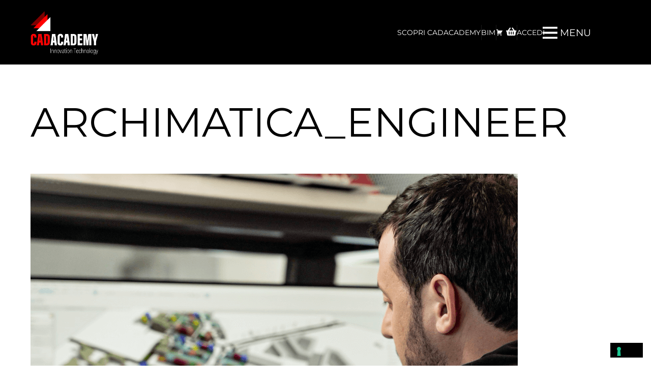

--- FILE ---
content_type: text/html; charset=UTF-8
request_url: https://www.cadacademy.it/caratteristiche-archicad-24/archimatica_engineer-2/
body_size: 22287
content:
<!DOCTYPE html>
<html lang="it-IT">
<head>
			<script type="text/javascript" class="_iub_cs_skip">
				var _iub = _iub || {};
				_iub.csConfiguration = _iub.csConfiguration || {};
				_iub.csConfiguration.siteId = "3933805";
				_iub.csConfiguration.cookiePolicyId = "98640010";
							</script>
			<script class="_iub_cs_skip" src="https://cs.iubenda.com/autoblocking/3933805.js" fetchpriority="low"></script>
			        <meta charset="UTF-8">
        <meta name="viewport" content="width=device-width, initial-scale=1, minimum-scale=1">
        <style id="tb_inline_styles" data-no-optimize="1">.tb_animation_on{overflow-x:hidden}.themify_builder .wow{visibility:hidden;animation-fill-mode:both}[data-tf-animation]{will-change:transform,opacity,visibility}.themify_builder .tf_lax_done{transition-duration:.8s;transition-timing-function:cubic-bezier(.165,.84,.44,1)}[data-sticky-active].tb_sticky_scroll_active{z-index:1}[data-sticky-active].tb_sticky_scroll_active .hide-on-stick{display:none}@media(min-width:1025px){.hide-desktop{width:0!important;height:0!important;padding:0!important;visibility:hidden!important;margin:0!important;display:table-column!important;background:0!important;content-visibility:hidden;overflow:hidden!important}}@media(min-width:769px) and (max-width:1024px){.hide-tablet_landscape{width:0!important;height:0!important;padding:0!important;visibility:hidden!important;margin:0!important;display:table-column!important;background:0!important;content-visibility:hidden;overflow:hidden!important}}@media(min-width:681px) and (max-width:768px){.hide-tablet{width:0!important;height:0!important;padding:0!important;visibility:hidden!important;margin:0!important;display:table-column!important;background:0!important;content-visibility:hidden;overflow:hidden!important}}@media(max-width:680px){.hide-mobile{width:0!important;height:0!important;padding:0!important;visibility:hidden!important;margin:0!important;display:table-column!important;background:0!important;content-visibility:hidden;overflow:hidden!important}}@media(max-width:768px){div.module-gallery-grid{--galn:var(--galt)}}@media(max-width:680px){
                .themify_map.tf_map_loaded{width:100%!important}
                .ui.builder_button,.ui.nav li a{padding:.525em 1.15em}
                .fullheight>.row_inner:not(.tb_col_count_1){min-height:0}
                div.module-gallery-grid{--galn:var(--galm);gap:8px}
            }</style><noscript><style>.themify_builder .wow,.wow .tf_lazy{visibility:visible!important}</style></noscript>            <style id="tf_lazy_style" data-no-optimize="1">
                .tf_svg_lazy{
                    content-visibility:auto;
                    background-size:100% 25%!important;
                    background-repeat:no-repeat!important;
                    background-position:0 0, 0 33.4%,0 66.6%,0 100%!important;
                    transition:filter .3s linear!important;
                    filter:blur(25px)!important;                    transform:translateZ(0)
                }
                .tf_svg_lazy_loaded{
                    filter:blur(0)!important
                }
                [data-lazy]:is(.module,.module_row:not(.tb_first)),.module[data-lazy] .ui,.module_row[data-lazy]:not(.tb_first):is(>.row_inner,.module_column[data-lazy],.module_subrow[data-lazy]){
                    background-image:none!important
                }
            </style>
            <noscript>
                <style>
                    .tf_svg_lazy{
                        display:none!important
                    }
                </style>
            </noscript>
                    <style id="tf_lazy_common" data-no-optimize="1">
                        img{
                max-width:100%;
                height:auto
            }
                                    :where(.tf_in_flx,.tf_flx){display:inline-flex;flex-wrap:wrap;place-items:center}
            .tf_fa,:is(em,i) tf-lottie{display:inline-block;vertical-align:middle}:is(em,i) tf-lottie{width:1.5em;height:1.5em}.tf_fa{width:1em;height:1em;stroke-width:0;stroke:currentColor;overflow:visible;fill:currentColor;pointer-events:none;text-rendering:optimizeSpeed;buffered-rendering:static}#tf_svg symbol{overflow:visible}:where(.tf_lazy){position:relative;visibility:visible;display:block;opacity:.3}.wow .tf_lazy:not(.tf_swiper-slide){visibility:hidden;opacity:1}div.tf_audio_lazy audio{visibility:hidden;height:0;display:inline}.mejs-container{visibility:visible}.tf_iframe_lazy{transition:opacity .3s ease-in-out;min-height:10px}:where(.tf_flx),.tf_swiper-wrapper{display:flex}.tf_swiper-slide{flex-shrink:0;opacity:0;width:100%;height:100%}.tf_swiper-wrapper>br,.tf_lazy.tf_swiper-wrapper .tf_lazy:after,.tf_lazy.tf_swiper-wrapper .tf_lazy:before{display:none}.tf_lazy:after,.tf_lazy:before{content:'';display:inline-block;position:absolute;width:10px!important;height:10px!important;margin:0 3px;top:50%!important;inset-inline:auto 50%!important;border-radius:100%;background-color:currentColor;visibility:visible;animation:tf-hrz-loader infinite .75s cubic-bezier(.2,.68,.18,1.08)}.tf_lazy:after{width:6px!important;height:6px!important;inset-inline:50% auto!important;margin-top:3px;animation-delay:-.4s}@keyframes tf-hrz-loader{0%,100%{transform:scale(1);opacity:1}50%{transform:scale(.1);opacity:.6}}.tf_lazy_lightbox{position:fixed;background:rgba(11,11,11,.8);color:#ccc;top:0;left:0;display:flex;align-items:center;justify-content:center;z-index:999}.tf_lazy_lightbox .tf_lazy:after,.tf_lazy_lightbox .tf_lazy:before{background:#fff}.tf_vd_lazy,tf-lottie{display:flex;flex-wrap:wrap}tf-lottie{aspect-ratio:1.777}.tf_w.tf_vd_lazy video{width:100%;height:auto;position:static;object-fit:cover}
        </style>
        <link type="image/png" href="https://www.cadacademy.it/wp-content/uploads/2021/04/FAV-1.png" rel="apple-touch-icon" /><link type="image/png" href="https://www.cadacademy.it/wp-content/uploads/2021/04/FAV-1.png" rel="icon" /><script id="lpData">
var lpData = {"site_url":"https:\/\/www.cadacademy.it","user_id":"0","theme":"cadacademy","lp_rest_url":"https:\/\/www.cadacademy.it\/wp-json\/","nonce":"c11405ba51","is_course_archive":"","courses_url":"https:\/\/www.cadacademy.it\/corsi\/","urlParams":[],"lp_version":"4.3.2.5","lp_rest_load_ajax":"https:\/\/www.cadacademy.it\/wp-json\/lp\/v1\/load_content_via_ajax\/","ajaxUrl":"https:\/\/www.cadacademy.it\/wp-admin\/admin-ajax.php","lpAjaxUrl":"https:\/\/www.cadacademy.it\/lp-ajax-handle","coverImageRatio":"5.16","toast":{"gravity":"bottom","position":"center","duration":3000,"close":1,"stopOnFocus":1,"classPrefix":"lp-toast"},"i18n":[],"lp_woo_version":"4.2.1"};
</script>
<script id="lpSettingCourses">
var lpSettingCourses = {"lpArchiveLoadAjax":"1","lpArchiveNoLoadAjaxFirst":"0","lpArchivePaginationType":"number","noLoadCoursesJs":"0"};
</script>
		<style id="learn-press-custom-css">
			:root {
				--lp-container-max-width: 1290px;
				--lp-cotainer-padding: 1rem;
				--lp-primary-color: #ffb606;
				--lp-secondary-color: #442e66;
			}
		</style>
		<script type="text/template" id="tmpl-variation-template">
	<div class="woocommerce-variation-description">{{{ data.variation.variation_description }}}</div>
	<div class="woocommerce-variation-price">{{{ data.variation.price_html }}}</div>
	<div class="woocommerce-variation-availability">{{{ data.variation.availability_html }}}</div>
</script>
<script type="text/template" id="tmpl-unavailable-variation-template">
	<p role="alert">Questo prodotto non è disponibile. Scegli un&#039;altra combinazione.</p>
</script>
<meta name='robots' content='index, follow, max-image-preview:large, max-snippet:-1, max-video-preview:-1' />
	<style>img:is([sizes="auto" i], [sizes^="auto," i]) { contain-intrinsic-size: 3000px 1500px }</style>
	<script>window._wca = window._wca || [];</script>
<!-- Jetpack Site Verification Tags -->
<meta name="google-site-verification" content="nAw23iBz5dLBg9x8zdqlgjBdDs32rVF8gzohS94c578" />

	<!-- This site is optimized with the Yoast SEO plugin v26.7 - https://yoast.com/wordpress/plugins/seo/ -->
	<title>Archimatica_Engineer - CADACADEMY SRL</title>
	<link rel="canonical" href="https://www.cadacademy.it/caratteristiche-archicad-24/archimatica_engineer-2/" />
	<meta property="og:locale" content="it_IT" />
	<meta property="og:type" content="article" />
	<meta property="og:title" content="Archimatica_Engineer - CADACADEMY SRL" />
	<meta property="og:url" content="https://www.cadacademy.it/caratteristiche-archicad-24/archimatica_engineer-2/" />
	<meta property="og:site_name" content="CADACADEMY SRL" />
	<meta property="og:image" content="https://www.cadacademy.it/caratteristiche-archicad-24/archimatica_engineer-2" />
	<meta property="og:image:width" content="958" />
	<meta property="og:image:height" content="712" />
	<meta property="og:image:type" content="image/png" />
	<meta name="twitter:card" content="summary_large_image" />
	<script type="application/ld+json" class="yoast-schema-graph">{"@context":"https://schema.org","@graph":[{"@type":"WebPage","@id":"https://www.cadacademy.it/caratteristiche-archicad-24/archimatica_engineer-2/","url":"https://www.cadacademy.it/caratteristiche-archicad-24/archimatica_engineer-2/","name":"Archimatica_Engineer - CADACADEMY SRL","isPartOf":{"@id":"https://www.cadacademy.it/#website"},"primaryImageOfPage":{"@id":"https://www.cadacademy.it/caratteristiche-archicad-24/archimatica_engineer-2/#primaryimage"},"image":{"@id":"https://www.cadacademy.it/caratteristiche-archicad-24/archimatica_engineer-2/#primaryimage"},"thumbnailUrl":"https://i0.wp.com/www.cadacademy.it/wp-content/uploads/2020/07/Archimatica_Engineer-1.png?fit=958%2C712&ssl=1","datePublished":"2020-07-22T13:52:13+00:00","breadcrumb":{"@id":"https://www.cadacademy.it/caratteristiche-archicad-24/archimatica_engineer-2/#breadcrumb"},"inLanguage":"it-IT","potentialAction":[{"@type":"ReadAction","target":["https://www.cadacademy.it/caratteristiche-archicad-24/archimatica_engineer-2/"]}]},{"@type":"ImageObject","inLanguage":"it-IT","@id":"https://www.cadacademy.it/caratteristiche-archicad-24/archimatica_engineer-2/#primaryimage","url":"https://i0.wp.com/www.cadacademy.it/wp-content/uploads/2020/07/Archimatica_Engineer-1.png?fit=958%2C712&ssl=1","contentUrl":"https://i0.wp.com/www.cadacademy.it/wp-content/uploads/2020/07/Archimatica_Engineer-1.png?fit=958%2C712&ssl=1","width":958,"height":712},{"@type":"BreadcrumbList","@id":"https://www.cadacademy.it/caratteristiche-archicad-24/archimatica_engineer-2/#breadcrumb","itemListElement":[{"@type":"ListItem","position":1,"name":"Home","item":"https://www.cadacademy.it/"},{"@type":"ListItem","position":2,"name":"Caratteristiche ArchiCAD 24","item":"https://www.cadacademy.it/caratteristiche-archicad-24/"},{"@type":"ListItem","position":3,"name":"Archimatica_Engineer"}]},{"@type":"WebSite","@id":"https://www.cadacademy.it/#website","url":"https://www.cadacademy.it/","name":"CADACADEMY SRL","description":"","publisher":{"@id":"https://www.cadacademy.it/#organization"},"potentialAction":[{"@type":"SearchAction","target":{"@type":"EntryPoint","urlTemplate":"https://www.cadacademy.it/?s={search_term_string}"},"query-input":{"@type":"PropertyValueSpecification","valueRequired":true,"valueName":"search_term_string"}}],"inLanguage":"it-IT"},{"@type":"Organization","@id":"https://www.cadacademy.it/#organization","name":"CADACADEMY SRL","url":"https://www.cadacademy.it/","logo":{"@type":"ImageObject","inLanguage":"it-IT","@id":"https://www.cadacademy.it/#/schema/logo/image/","url":"https://i0.wp.com/www.cadacademy.it/wp-content/uploads/2021/10/Logo-CADACADEMY-wht.png?fit=500%2C500&ssl=1","contentUrl":"https://i0.wp.com/www.cadacademy.it/wp-content/uploads/2021/10/Logo-CADACADEMY-wht.png?fit=500%2C500&ssl=1","width":500,"height":500,"caption":"CADACADEMY SRL"},"image":{"@id":"https://www.cadacademy.it/#/schema/logo/image/"}}]}</script>
	<!-- / Yoast SEO plugin. -->



<script>
dataLayer = [[]];
</script>
<!-- Google Tag Manager -->
<script>(function(w,d,s,l,i){w[l]=w[l]||[];w[l].push({'gtm.start':
new Date().getTime(),event:'gtm.js'});var f=d.getElementsByTagName(s)[0],
j=d.createElement(s),dl=l!='dataLayer'?'&l='+l:'';j.async=true;j.src=
'https://www.googletagmanager.com/gtm.js?id='+i+dl;f.parentNode.insertBefore(j,f);
})(window,document,'script','dataLayer','GTM-N284LM8G');</script>
<!-- End Google Tag Manager --><link rel="alternate" type="application/rss+xml" title="CADACADEMY SRL &raquo; Feed" href="https://www.cadacademy.it/feed/" />
<link rel="alternate" type="application/rss+xml" title="CADACADEMY SRL &raquo; Feed dei commenti" href="https://www.cadacademy.it/comments/feed/" />
<link rel="preload" href="https://www.cadacademy.it/wp-content/plugins/header-footer-elementor/inc/widgets-css/frontend.css?ver=2.8.0" as="style"><link rel='stylesheet' id='hfe-widgets-style-css' href='https://www.cadacademy.it/wp-content/plugins/header-footer-elementor/inc/widgets-css/frontend.css?ver=2.8.0' media='all' />
<link rel="preload" href="https://www.cadacademy.it/wp-content/plugins/header-footer-elementor/inc/widgets-css/woo-products.css?ver=2.8.0" as="style"><link rel='stylesheet' id='hfe-woo-product-grid-css' href='https://www.cadacademy.it/wp-content/plugins/header-footer-elementor/inc/widgets-css/woo-products.css?ver=2.8.0' media='all' />
<style id='jetpack-sharing-buttons-style-inline-css'>
.jetpack-sharing-buttons__services-list{display:flex;flex-direction:row;flex-wrap:wrap;gap:0;list-style-type:none;margin:5px;padding:0}.jetpack-sharing-buttons__services-list.has-small-icon-size{font-size:12px}.jetpack-sharing-buttons__services-list.has-normal-icon-size{font-size:16px}.jetpack-sharing-buttons__services-list.has-large-icon-size{font-size:24px}.jetpack-sharing-buttons__services-list.has-huge-icon-size{font-size:36px}@media print{.jetpack-sharing-buttons__services-list{display:none!important}}.editor-styles-wrapper .wp-block-jetpack-sharing-buttons{gap:0;padding-inline-start:0}ul.jetpack-sharing-buttons__services-list.has-background{padding:1.25em 2.375em}
</style>
<style id='global-styles-inline-css'>
:root{--wp--preset--aspect-ratio--square: 1;--wp--preset--aspect-ratio--4-3: 4/3;--wp--preset--aspect-ratio--3-4: 3/4;--wp--preset--aspect-ratio--3-2: 3/2;--wp--preset--aspect-ratio--2-3: 2/3;--wp--preset--aspect-ratio--16-9: 16/9;--wp--preset--aspect-ratio--9-16: 9/16;--wp--preset--color--black: #000000;--wp--preset--color--cyan-bluish-gray: #abb8c3;--wp--preset--color--white: #ffffff;--wp--preset--color--pale-pink: #f78da7;--wp--preset--color--vivid-red: #cf2e2e;--wp--preset--color--luminous-vivid-orange: #ff6900;--wp--preset--color--luminous-vivid-amber: #fcb900;--wp--preset--color--light-green-cyan: #7bdcb5;--wp--preset--color--vivid-green-cyan: #00d084;--wp--preset--color--pale-cyan-blue: #8ed1fc;--wp--preset--color--vivid-cyan-blue: #0693e3;--wp--preset--color--vivid-purple: #9b51e0;--wp--preset--gradient--vivid-cyan-blue-to-vivid-purple: linear-gradient(135deg,rgba(6,147,227,1) 0%,rgb(155,81,224) 100%);--wp--preset--gradient--light-green-cyan-to-vivid-green-cyan: linear-gradient(135deg,rgb(122,220,180) 0%,rgb(0,208,130) 100%);--wp--preset--gradient--luminous-vivid-amber-to-luminous-vivid-orange: linear-gradient(135deg,rgba(252,185,0,1) 0%,rgba(255,105,0,1) 100%);--wp--preset--gradient--luminous-vivid-orange-to-vivid-red: linear-gradient(135deg,rgba(255,105,0,1) 0%,rgb(207,46,46) 100%);--wp--preset--gradient--very-light-gray-to-cyan-bluish-gray: linear-gradient(135deg,rgb(238,238,238) 0%,rgb(169,184,195) 100%);--wp--preset--gradient--cool-to-warm-spectrum: linear-gradient(135deg,rgb(74,234,220) 0%,rgb(151,120,209) 20%,rgb(207,42,186) 40%,rgb(238,44,130) 60%,rgb(251,105,98) 80%,rgb(254,248,76) 100%);--wp--preset--gradient--blush-light-purple: linear-gradient(135deg,rgb(255,206,236) 0%,rgb(152,150,240) 100%);--wp--preset--gradient--blush-bordeaux: linear-gradient(135deg,rgb(254,205,165) 0%,rgb(254,45,45) 50%,rgb(107,0,62) 100%);--wp--preset--gradient--luminous-dusk: linear-gradient(135deg,rgb(255,203,112) 0%,rgb(199,81,192) 50%,rgb(65,88,208) 100%);--wp--preset--gradient--pale-ocean: linear-gradient(135deg,rgb(255,245,203) 0%,rgb(182,227,212) 50%,rgb(51,167,181) 100%);--wp--preset--gradient--electric-grass: linear-gradient(135deg,rgb(202,248,128) 0%,rgb(113,206,126) 100%);--wp--preset--gradient--midnight: linear-gradient(135deg,rgb(2,3,129) 0%,rgb(40,116,252) 100%);--wp--preset--font-size--small: 13px;--wp--preset--font-size--medium: clamp(14px, 0.875rem + ((1vw - 3.2px) * 0.469), 20px);--wp--preset--font-size--large: clamp(22.041px, 1.378rem + ((1vw - 3.2px) * 1.091), 36px);--wp--preset--font-size--x-large: clamp(25.014px, 1.563rem + ((1vw - 3.2px) * 1.327), 42px);--wp--preset--font-family--system-font: -apple-system,BlinkMacSystemFont,"Segoe UI",Roboto,Oxygen-Sans,Ubuntu,Cantarell,"Helvetica Neue",sans-serif;--wp--preset--spacing--20: 0.44rem;--wp--preset--spacing--30: 0.67rem;--wp--preset--spacing--40: 1rem;--wp--preset--spacing--50: 1.5rem;--wp--preset--spacing--60: 2.25rem;--wp--preset--spacing--70: 3.38rem;--wp--preset--spacing--80: 5.06rem;--wp--preset--shadow--natural: 6px 6px 9px rgba(0, 0, 0, 0.2);--wp--preset--shadow--deep: 12px 12px 50px rgba(0, 0, 0, 0.4);--wp--preset--shadow--sharp: 6px 6px 0px rgba(0, 0, 0, 0.2);--wp--preset--shadow--outlined: 6px 6px 0px -3px rgba(255, 255, 255, 1), 6px 6px rgba(0, 0, 0, 1);--wp--preset--shadow--crisp: 6px 6px 0px rgba(0, 0, 0, 1);}:where(body) { margin: 0; }.wp-site-blocks > .alignleft { float: left; margin-right: 2em; }.wp-site-blocks > .alignright { float: right; margin-left: 2em; }.wp-site-blocks > .aligncenter { justify-content: center; margin-left: auto; margin-right: auto; }:where(.wp-site-blocks) > * { margin-block-start: 24px; margin-block-end: 0; }:where(.wp-site-blocks) > :first-child { margin-block-start: 0; }:where(.wp-site-blocks) > :last-child { margin-block-end: 0; }:root { --wp--style--block-gap: 24px; }:root :where(.is-layout-flow) > :first-child{margin-block-start: 0;}:root :where(.is-layout-flow) > :last-child{margin-block-end: 0;}:root :where(.is-layout-flow) > *{margin-block-start: 24px;margin-block-end: 0;}:root :where(.is-layout-constrained) > :first-child{margin-block-start: 0;}:root :where(.is-layout-constrained) > :last-child{margin-block-end: 0;}:root :where(.is-layout-constrained) > *{margin-block-start: 24px;margin-block-end: 0;}:root :where(.is-layout-flex){gap: 24px;}:root :where(.is-layout-grid){gap: 24px;}.is-layout-flow > .alignleft{float: left;margin-inline-start: 0;margin-inline-end: 2em;}.is-layout-flow > .alignright{float: right;margin-inline-start: 2em;margin-inline-end: 0;}.is-layout-flow > .aligncenter{margin-left: auto !important;margin-right: auto !important;}.is-layout-constrained > .alignleft{float: left;margin-inline-start: 0;margin-inline-end: 2em;}.is-layout-constrained > .alignright{float: right;margin-inline-start: 2em;margin-inline-end: 0;}.is-layout-constrained > .aligncenter{margin-left: auto !important;margin-right: auto !important;}.is-layout-constrained > :where(:not(.alignleft):not(.alignright):not(.alignfull)){margin-left: auto !important;margin-right: auto !important;}body .is-layout-flex{display: flex;}.is-layout-flex{flex-wrap: wrap;align-items: center;}.is-layout-flex > :is(*, div){margin: 0;}body .is-layout-grid{display: grid;}.is-layout-grid > :is(*, div){margin: 0;}body{font-family: var(--wp--preset--font-family--system-font);font-size: var(--wp--preset--font-size--medium);line-height: 1.6;padding-top: 0px;padding-right: 0px;padding-bottom: 0px;padding-left: 0px;}a:where(:not(.wp-element-button)){text-decoration: underline;}:root :where(.wp-element-button, .wp-block-button__link){background-color: #32373c;border-width: 0;color: #fff;font-family: inherit;font-size: inherit;line-height: inherit;padding: calc(0.667em + 2px) calc(1.333em + 2px);text-decoration: none;}.has-black-color{color: var(--wp--preset--color--black) !important;}.has-cyan-bluish-gray-color{color: var(--wp--preset--color--cyan-bluish-gray) !important;}.has-white-color{color: var(--wp--preset--color--white) !important;}.has-pale-pink-color{color: var(--wp--preset--color--pale-pink) !important;}.has-vivid-red-color{color: var(--wp--preset--color--vivid-red) !important;}.has-luminous-vivid-orange-color{color: var(--wp--preset--color--luminous-vivid-orange) !important;}.has-luminous-vivid-amber-color{color: var(--wp--preset--color--luminous-vivid-amber) !important;}.has-light-green-cyan-color{color: var(--wp--preset--color--light-green-cyan) !important;}.has-vivid-green-cyan-color{color: var(--wp--preset--color--vivid-green-cyan) !important;}.has-pale-cyan-blue-color{color: var(--wp--preset--color--pale-cyan-blue) !important;}.has-vivid-cyan-blue-color{color: var(--wp--preset--color--vivid-cyan-blue) !important;}.has-vivid-purple-color{color: var(--wp--preset--color--vivid-purple) !important;}.has-black-background-color{background-color: var(--wp--preset--color--black) !important;}.has-cyan-bluish-gray-background-color{background-color: var(--wp--preset--color--cyan-bluish-gray) !important;}.has-white-background-color{background-color: var(--wp--preset--color--white) !important;}.has-pale-pink-background-color{background-color: var(--wp--preset--color--pale-pink) !important;}.has-vivid-red-background-color{background-color: var(--wp--preset--color--vivid-red) !important;}.has-luminous-vivid-orange-background-color{background-color: var(--wp--preset--color--luminous-vivid-orange) !important;}.has-luminous-vivid-amber-background-color{background-color: var(--wp--preset--color--luminous-vivid-amber) !important;}.has-light-green-cyan-background-color{background-color: var(--wp--preset--color--light-green-cyan) !important;}.has-vivid-green-cyan-background-color{background-color: var(--wp--preset--color--vivid-green-cyan) !important;}.has-pale-cyan-blue-background-color{background-color: var(--wp--preset--color--pale-cyan-blue) !important;}.has-vivid-cyan-blue-background-color{background-color: var(--wp--preset--color--vivid-cyan-blue) !important;}.has-vivid-purple-background-color{background-color: var(--wp--preset--color--vivid-purple) !important;}.has-black-border-color{border-color: var(--wp--preset--color--black) !important;}.has-cyan-bluish-gray-border-color{border-color: var(--wp--preset--color--cyan-bluish-gray) !important;}.has-white-border-color{border-color: var(--wp--preset--color--white) !important;}.has-pale-pink-border-color{border-color: var(--wp--preset--color--pale-pink) !important;}.has-vivid-red-border-color{border-color: var(--wp--preset--color--vivid-red) !important;}.has-luminous-vivid-orange-border-color{border-color: var(--wp--preset--color--luminous-vivid-orange) !important;}.has-luminous-vivid-amber-border-color{border-color: var(--wp--preset--color--luminous-vivid-amber) !important;}.has-light-green-cyan-border-color{border-color: var(--wp--preset--color--light-green-cyan) !important;}.has-vivid-green-cyan-border-color{border-color: var(--wp--preset--color--vivid-green-cyan) !important;}.has-pale-cyan-blue-border-color{border-color: var(--wp--preset--color--pale-cyan-blue) !important;}.has-vivid-cyan-blue-border-color{border-color: var(--wp--preset--color--vivid-cyan-blue) !important;}.has-vivid-purple-border-color{border-color: var(--wp--preset--color--vivid-purple) !important;}.has-vivid-cyan-blue-to-vivid-purple-gradient-background{background: var(--wp--preset--gradient--vivid-cyan-blue-to-vivid-purple) !important;}.has-light-green-cyan-to-vivid-green-cyan-gradient-background{background: var(--wp--preset--gradient--light-green-cyan-to-vivid-green-cyan) !important;}.has-luminous-vivid-amber-to-luminous-vivid-orange-gradient-background{background: var(--wp--preset--gradient--luminous-vivid-amber-to-luminous-vivid-orange) !important;}.has-luminous-vivid-orange-to-vivid-red-gradient-background{background: var(--wp--preset--gradient--luminous-vivid-orange-to-vivid-red) !important;}.has-very-light-gray-to-cyan-bluish-gray-gradient-background{background: var(--wp--preset--gradient--very-light-gray-to-cyan-bluish-gray) !important;}.has-cool-to-warm-spectrum-gradient-background{background: var(--wp--preset--gradient--cool-to-warm-spectrum) !important;}.has-blush-light-purple-gradient-background{background: var(--wp--preset--gradient--blush-light-purple) !important;}.has-blush-bordeaux-gradient-background{background: var(--wp--preset--gradient--blush-bordeaux) !important;}.has-luminous-dusk-gradient-background{background: var(--wp--preset--gradient--luminous-dusk) !important;}.has-pale-ocean-gradient-background{background: var(--wp--preset--gradient--pale-ocean) !important;}.has-electric-grass-gradient-background{background: var(--wp--preset--gradient--electric-grass) !important;}.has-midnight-gradient-background{background: var(--wp--preset--gradient--midnight) !important;}.has-small-font-size{font-size: var(--wp--preset--font-size--small) !important;}.has-medium-font-size{font-size: var(--wp--preset--font-size--medium) !important;}.has-large-font-size{font-size: var(--wp--preset--font-size--large) !important;}.has-x-large-font-size{font-size: var(--wp--preset--font-size--x-large) !important;}.has-system-font-font-family{font-family: var(--wp--preset--font-family--system-font) !important;}
:root :where(.wp-block-pullquote){font-size: clamp(0.984em, 0.984rem + ((1vw - 0.2em) * 0.645), 1.5em);line-height: 1.6;}
</style>
<link rel="preload" href="https://www.cadacademy.it/wp-content/plugins/photo-gallery/css/bwg-fonts/fonts.css?ver=0.0.1" as="style"><link rel='stylesheet' id='bwg_fonts-css' href='https://www.cadacademy.it/wp-content/plugins/photo-gallery/css/bwg-fonts/fonts.css?ver=0.0.1' media='all' />
<link rel="preload" href="https://www.cadacademy.it/wp-content/plugins/photo-gallery/css/sumoselect.min.css?ver=3.0.3" as="style"><link rel='stylesheet' id='sumoselect-css' href='https://www.cadacademy.it/wp-content/plugins/photo-gallery/css/sumoselect.min.css?ver=3.0.3' media='all' />
<link rel="preload" href="https://www.cadacademy.it/wp-content/plugins/photo-gallery/css/jquery.mCustomScrollbar.min.css?ver=2.5.63" as="style"><link rel='stylesheet' id='mCustomScrollbar-css' href='https://www.cadacademy.it/wp-content/plugins/photo-gallery/css/jquery.mCustomScrollbar.min.css?ver=2.5.63' media='all' />
<link rel="preload" href="https://fonts.googleapis.com/css?family=Ubuntu&#038;subset=greek,latin,greek-ext,vietnamese,cyrillic-ext,latin-ext,cyrillic" as="style"><link rel='stylesheet' id='bwg_googlefonts-css' href='https://fonts.googleapis.com/css?family=Ubuntu&#038;subset=greek,latin,greek-ext,vietnamese,cyrillic-ext,latin-ext,cyrillic' media='all' />
<link rel="preload" href="https://www.cadacademy.it/wp-content/plugins/photo-gallery/css/styles.min.css?ver=2.5.63" as="style"><link rel='stylesheet' id='bwg_frontend-css' href='https://www.cadacademy.it/wp-content/plugins/photo-gallery/css/styles.min.css?ver=2.5.63' media='all' />
<style id='woocommerce-inline-inline-css'>
.woocommerce form .form-row .required { visibility: visible; }
</style>
<link rel="preload" href="https://www.cadacademy.it/wp-content/plugins/header-footer-elementor/assets/css/header-footer-elementor.css?ver=2.8.0" as="style"><link rel='stylesheet' id='hfe-style-css' href='https://www.cadacademy.it/wp-content/plugins/header-footer-elementor/assets/css/header-footer-elementor.css?ver=2.8.0' media='all' />
<link rel="preload" href="https://www.cadacademy.it/wp-content/plugins/elementor/assets/css/frontend.min.css?ver=3.34.1" as="style"><link rel='stylesheet' id='elementor-frontend-css' href='https://www.cadacademy.it/wp-content/plugins/elementor/assets/css/frontend.min.css?ver=3.34.1' media='all' />
<link rel="preload" href="https://www.cadacademy.it/wp-content/uploads/elementor/css/post-124444.css?ver=1768222467" as="style"><link rel='stylesheet' id='elementor-post-124444-css' href='https://www.cadacademy.it/wp-content/uploads/elementor/css/post-124444.css?ver=1768222467' media='all' />
<link rel="preload" href="https://www.cadacademy.it/wp-content/uploads/maxmegamenu/style.css?ver=8874bf" as="style"><link rel='stylesheet' id='megamenu-css' href='https://www.cadacademy.it/wp-content/uploads/maxmegamenu/style.css?ver=8874bf' media='all' />
<link rel="preload" href="https://c0.wp.com/c/6.8.3/wp-includes/css/dashicons.min.css" as="style"><link rel='stylesheet' id='dashicons-css' href='https://c0.wp.com/c/6.8.3/wp-includes/css/dashicons.min.css' media='all' />
<link rel="preload" href="https://www.cadacademy.it/wp-content/plugins/wpforms-form-locker/assets/css/frontend.min.css?ver=2.8.0" as="style"><link rel='stylesheet' id='wpforms-form-locker-frontend-css' href='https://www.cadacademy.it/wp-content/plugins/wpforms-form-locker/assets/css/frontend.min.css?ver=2.8.0' media='all' />
<link rel="preload" href="https://www.cadacademy.it/wp-content/plugins/themify-event-post/assets/style.css?ver=6.8.3" as="style"><link rel='stylesheet' id='themify-event-post-css' href='https://www.cadacademy.it/wp-content/plugins/themify-event-post/assets/style.css?ver=6.8.3' media='all' />
<link rel="preload" href="https://www.cadacademy.it/wp-content/plugins/learnpress-upsell/build/frontend.css?ver=0527fbd6a958f72b3fbd" as="style"><link rel='stylesheet' id='learnpress-package-css' href='https://www.cadacademy.it/wp-content/plugins/learnpress-upsell/build/frontend.css?ver=0527fbd6a958f72b3fbd' media='all' />
<link rel="preload" href="https://www.cadacademy.it/wp-content/plugins/learnpress-import-export/assets/dist/css/frontend/learnpress-import-export-global.css?ver=6967320bc8863" as="style"><link rel='stylesheet' id='learnpress-import-export-global-css' href='https://www.cadacademy.it/wp-content/plugins/learnpress-import-export/assets/dist/css/frontend/learnpress-import-export-global.css?ver=6967320bc8863' media='all' />
<link rel="preload" href="https://www.cadacademy.it/wp-content/plugins/themify-shortcodes/assets/styles.css?ver=6.8.3" as="style"><link rel='stylesheet' id='themify-shortcodes-css' href='https://www.cadacademy.it/wp-content/plugins/themify-shortcodes/assets/styles.css?ver=6.8.3' media='all' />
<link rel="preload" href="https://www.cadacademy.it/wp-content/plugins/elementor/assets/lib/eicons/css/elementor-icons.min.css?ver=5.34.0" as="style"><link rel='stylesheet' id='hfe-elementor-icons-css' href='https://www.cadacademy.it/wp-content/plugins/elementor/assets/lib/eicons/css/elementor-icons.min.css?ver=5.34.0' media='all' />
<link rel="preload" href="https://www.cadacademy.it/wp-content/plugins/elementor/assets/css/widget-icon-list.min.css?ver=3.24.3" as="style"><link rel='stylesheet' id='hfe-icons-list-css' href='https://www.cadacademy.it/wp-content/plugins/elementor/assets/css/widget-icon-list.min.css?ver=3.24.3' media='all' />
<link rel="preload" href="https://www.cadacademy.it/wp-content/plugins/elementor/assets/css/widget-social-icons.min.css?ver=3.24.0" as="style"><link rel='stylesheet' id='hfe-social-icons-css' href='https://www.cadacademy.it/wp-content/plugins/elementor/assets/css/widget-social-icons.min.css?ver=3.24.0' media='all' />
<link rel="preload" href="https://www.cadacademy.it/wp-content/plugins/elementor/assets/lib/font-awesome/css/brands.css?ver=5.15.3" as="style"><link rel='stylesheet' id='hfe-social-share-icons-brands-css' href='https://www.cadacademy.it/wp-content/plugins/elementor/assets/lib/font-awesome/css/brands.css?ver=5.15.3' media='all' />
<link rel="preload" href="https://www.cadacademy.it/wp-content/plugins/elementor/assets/lib/font-awesome/css/fontawesome.css?ver=5.15.3" as="style"><link rel='stylesheet' id='hfe-social-share-icons-fontawesome-css' href='https://www.cadacademy.it/wp-content/plugins/elementor/assets/lib/font-awesome/css/fontawesome.css?ver=5.15.3' media='all' />
<link rel="preload" href="https://www.cadacademy.it/wp-content/plugins/elementor/assets/lib/font-awesome/css/solid.css?ver=5.15.3" as="style"><link rel='stylesheet' id='hfe-nav-menu-icons-css' href='https://www.cadacademy.it/wp-content/plugins/elementor/assets/lib/font-awesome/css/solid.css?ver=5.15.3' media='all' />
<link rel="preload" href="https://www.cadacademy.it/wp-content/plugins/essential-addons-for-elementor-lite/assets/front-end/css/view/general.min.css?ver=6.5.5" as="style"><link rel='stylesheet' id='eael-general-css' href='https://www.cadacademy.it/wp-content/plugins/essential-addons-for-elementor-lite/assets/front-end/css/view/general.min.css?ver=6.5.5' media='all' />
<link rel="preload" href="https://www.cadacademy.it/wp-content/plugins/royal-elementor-addons/assets/css/lib/animations/text-animations.min.css?ver=1.7.1045" as="style"><link rel='stylesheet' id='wpr-text-animations-css-css' href='https://www.cadacademy.it/wp-content/plugins/royal-elementor-addons/assets/css/lib/animations/text-animations.min.css?ver=1.7.1045' media='all' />
<link rel="preload" href="https://www.cadacademy.it/wp-content/plugins/royal-elementor-addons/assets/css/frontend.min.css?ver=1.7.1045" as="style"><link rel='stylesheet' id='wpr-addons-css-css' href='https://www.cadacademy.it/wp-content/plugins/royal-elementor-addons/assets/css/frontend.min.css?ver=1.7.1045' media='all' />
<link rel="preload" href="https://www.cadacademy.it/wp-content/plugins/elementor/assets/lib/font-awesome/css/all.min.css?ver=6.5.5" as="style"><link rel='stylesheet' id='font-awesome-5-all-css' href='https://www.cadacademy.it/wp-content/plugins/elementor/assets/lib/font-awesome/css/all.min.css?ver=6.5.5' media='all' />
<link rel="preload" href="https://www.cadacademy.it/wp-content/plugins/learnpress/assets/css/widgets.min.css?ver=4.3.2.5" as="style"><link rel='stylesheet' id='learnpress-widgets-css' href='https://www.cadacademy.it/wp-content/plugins/learnpress/assets/css/widgets.min.css?ver=4.3.2.5' media='all' />
<link rel="preload" href="https://www.cadacademy.it/wp-content/uploads/elementor/google-fonts/css/roboto.css?ver=1756901092" as="style"><link rel='stylesheet' id='elementor-gf-local-roboto-css' href='https://www.cadacademy.it/wp-content/uploads/elementor/google-fonts/css/roboto.css?ver=1756901092' media='all' />
<link rel="preload" href="https://www.cadacademy.it/wp-content/uploads/elementor/google-fonts/css/robotoslab.css?ver=1756901328" as="style"><link rel='stylesheet' id='elementor-gf-local-robotoslab-css' href='https://www.cadacademy.it/wp-content/uploads/elementor/google-fonts/css/robotoslab.css?ver=1756901328' media='all' />

<script  type="text/javascript" class=" _iub_cs_skip" id="iubenda-head-inline-scripts-0">
var _iub = _iub || [];
_iub.csConfiguration = {"siteId":3933805,"cookiePolicyId":98640010,"storage":{"useSiteId":true}};
_iub.csLangConfiguration = {"it":{"cookiePolicyId":98640010}};
</script>
<script  type="text/javascript" class=" _iub_cs_skip" src="//cdn.iubenda.com/cs/gpp/stub.js?ver=3.12.5" id="iubenda-head-scripts-1-js"></script>
<script  type="text/javascript" charset="UTF-8" async="" class=" _iub_cs_skip" src="//cdn.iubenda.com/cs/iubenda_cs.js?ver=3.12.5" id="iubenda-head-scripts-2-js"></script>
<script data-cfasync="false" src="https://c0.wp.com/c/6.8.3/wp-includes/js/jquery/jquery.min.js" id="jquery-core-js"></script>
<script data-cfasync="false" src="https://c0.wp.com/c/6.8.3/wp-includes/js/jquery/jquery-migrate.min.js" id="jquery-migrate-js"></script>
<script id="jquery-js-after">
!function($){"use strict";$(document).ready(function(){$(this).scrollTop()>100&&$(".hfe-scroll-to-top-wrap").removeClass("hfe-scroll-to-top-hide"),$(window).scroll(function(){$(this).scrollTop()<100?$(".hfe-scroll-to-top-wrap").fadeOut(300):$(".hfe-scroll-to-top-wrap").fadeIn(300)}),$(".hfe-scroll-to-top-wrap").on("click",function(){$("html, body").animate({scrollTop:0},300);return!1})})}(jQuery);
!function($){'use strict';$(document).ready(function(){var bar=$('.hfe-reading-progress-bar');if(!bar.length)return;$(window).on('scroll',function(){var s=$(window).scrollTop(),d=$(document).height()-$(window).height(),p=d? s/d*100:0;bar.css('width',p+'%')});});}(jQuery);
</script>
<script src="https://www.cadacademy.it/wp-content/plugins/photo-gallery/js/jquery.sumoselect.min.js?ver=3.0.3" id="sumoselect-js"></script>
<script src="https://www.cadacademy.it/wp-content/plugins/photo-gallery/js/jquery.mobile.min.js?ver=1.3.2" id="jquery-mobile-js"></script>
<script src="https://www.cadacademy.it/wp-content/plugins/photo-gallery/js/jquery.mCustomScrollbar.concat.min.js?ver=2.5.63" id="mCustomScrollbar-js"></script>
<script src="https://www.cadacademy.it/wp-content/plugins/photo-gallery/js/jquery.fullscreen-0.4.1.min.js?ver=0.4.1" id="jquery-fullscreen-js"></script>
<script id="bwg_frontend-js-extra">
var bwg_objectsL10n = {"bwg_field_required":"il campo \u00e8 obbligatiorio.","bwg_mail_validation":"Questo non \u00e8 un indirizzo e-mail valido.","bwg_search_result":"Non ci sono immagini corrispondenti alla tua ricerca.","bwg_select_tag":"Select Tag","bwg_order_by":"Order By","bwg_search":"Cerca","bwg_show_ecommerce":"Show Ecommerce","bwg_hide_ecommerce":"Hide Ecommerce","bwg_show_comments":"Mostra i commenti","bwg_hide_comments":"Nascondi commenti","bwg_restore":"Ripristina","bwg_maximize":"Massimizzare","bwg_fullscreen":"A schermo intero","bwg_exit_fullscreen":"Uscita a schermo intero","bwg_search_tag":"SEARCH...","bwg_tag_no_match":"No tags found","bwg_all_tags_selected":"All tags selected","bwg_tags_selected":"tags selected","play":"Giocare","pause":"Pausa","is_pro":"1","bwg_play":"Giocare","bwg_pause":"Pausa","bwg_hide_info":"Nascondi informazioni","bwg_show_info":"Mostra info","bwg_hide_rating":"Nascondi valutazione","bwg_show_rating":"Mostra classificazione","ok":"Ok","cancel":"Annullare","select_all":"Select all","lazy_load":"0","lazy_loader":"https:\/\/www.cadacademy.it\/wp-content\/plugins\/photo-gallery\/images\/ajax_loader.png","front_ajax":"0"};
</script>
<script src="https://www.cadacademy.it/wp-content/plugins/photo-gallery/js/scripts.min.js?ver=2.5.63" id="bwg_frontend-js"></script>
<script src="https://www.cadacademy.it/wp-content/themes/cadacademy/inc/script.js?ver=6.8.3" id="custom-script-js"></script>
<script src="https://stats.wp.com/s-202603.js" id="woocommerce-analytics-js" defer data-wp-strategy="defer"></script>
<script src="https://c0.wp.com/p/woocommerce/10.4.3/assets/js/jquery-blockui/jquery.blockUI.min.js" id="wc-jquery-blockui-js" defer data-wp-strategy="defer"></script>
<script src="https://www.cadacademy.it/wp-content/plugins/learnpress/assets/js/dist/loadAJAX.min.js?ver=4.3.2.5" id="lp-load-ajax-js" async data-wp-strategy="async"></script>
<link rel="https://api.w.org/" href="https://www.cadacademy.it/wp-json/" /><link rel="alternate" title="JSON" type="application/json" href="https://www.cadacademy.it/wp-json/wp/v2/media/108128" /><link rel="EditURI" type="application/rsd+xml" title="RSD" href="https://www.cadacademy.it/xmlrpc.php?rsd" />
<meta name="generator" content="WordPress 6.8.3" />
<meta name="generator" content="WooCommerce 10.4.3" />
<link rel='shortlink' href='https://wp.me/a96PEb-s80' />
<link rel="alternate" title="oEmbed (JSON)" type="application/json+oembed" href="https://www.cadacademy.it/wp-json/oembed/1.0/embed?url=https%3A%2F%2Fwww.cadacademy.it%2Fcaratteristiche-archicad-24%2Farchimatica_engineer-2%2F" />
<link rel="alternate" title="oEmbed (XML)" type="text/xml+oembed" href="https://www.cadacademy.it/wp-json/oembed/1.0/embed?url=https%3A%2F%2Fwww.cadacademy.it%2Fcaratteristiche-archicad-24%2Farchimatica_engineer-2%2F&#038;format=xml" />
<style id="essential-blocks-global-styles">
            :root {
                --eb-global-primary-color: #101828;
--eb-global-secondary-color: #475467;
--eb-global-tertiary-color: #98A2B3;
--eb-global-text-color: #475467;
--eb-global-heading-color: #1D2939;
--eb-global-link-color: #444CE7;
--eb-global-background-color: #F9FAFB;
--eb-global-button-text-color: #FFFFFF;
--eb-global-button-background-color: #101828;
--eb-gradient-primary-color: linear-gradient(90deg, hsla(259, 84%, 78%, 1) 0%, hsla(206, 67%, 75%, 1) 100%);
--eb-gradient-secondary-color: linear-gradient(90deg, hsla(18, 76%, 85%, 1) 0%, hsla(203, 69%, 84%, 1) 100%);
--eb-gradient-tertiary-color: linear-gradient(90deg, hsla(248, 21%, 15%, 1) 0%, hsla(250, 14%, 61%, 1) 100%);
--eb-gradient-background-color: linear-gradient(90deg, rgb(250, 250, 250) 0%, rgb(233, 233, 233) 49%, rgb(244, 243, 243) 100%);

                --eb-tablet-breakpoint: 1024px;
--eb-mobile-breakpoint: 767px;

            }
            
            
        </style>	<style>img#wpstats{display:none}</style>
		<!-- Google site verification - Google for WooCommerce -->
<meta name="google-site-verification" content="9ujRi7ij8MooW9VZ8S3U7IbcPTHu74Xo14TPnxNHfGg" />
	<noscript><style>.woocommerce-product-gallery{ opacity: 1 !important; }</style></noscript>
	<meta name="generator" content="Elementor 3.34.1; features: e_font_icon_svg, additional_custom_breakpoints; settings: css_print_method-external, google_font-enabled, font_display-swap">
			<style>
				.e-con.e-parent:nth-of-type(n+4):not(.e-lazyloaded):not(.e-no-lazyload),
				.e-con.e-parent:nth-of-type(n+4):not(.e-lazyloaded):not(.e-no-lazyload) * {
					background-image: none !important;
				}
				@media screen and (max-height: 1024px) {
					.e-con.e-parent:nth-of-type(n+3):not(.e-lazyloaded):not(.e-no-lazyload),
					.e-con.e-parent:nth-of-type(n+3):not(.e-lazyloaded):not(.e-no-lazyload) * {
						background-image: none !important;
					}
				}
				@media screen and (max-height: 640px) {
					.e-con.e-parent:nth-of-type(n+2):not(.e-lazyloaded):not(.e-no-lazyload),
					.e-con.e-parent:nth-of-type(n+2):not(.e-lazyloaded):not(.e-no-lazyload) * {
						background-image: none !important;
					}
				}
			</style>
			<link rel="prefetch" href="https://www.cadacademy.it/wp-content/themes/themify-landing/js/themify-script.js?ver=7.6.6" as="script" fetchpriority="low"><link rel="preload" href="https://www.cadacademy.it/wp-content/uploads/2022/03/logo_CadAcademy.png" as="image"><style id="tf_gf_fonts_style">@font-face{font-family:'Crimson Text';font-style:italic;font-display:swap;src:url(https://fonts.gstatic.com/s/crimsontext/v19/wlpogwHKFkZgtmSR3NB0oRJfajheK_Zt3Q.woff2) format('woff2');unicode-range:U+0102-0103,U+0110-0111,U+0128-0129,U+0168-0169,U+01A0-01A1,U+01AF-01B0,U+0300-0301,U+0303-0304,U+0308-0309,U+0323,U+0329,U+1EA0-1EF9,U+20AB;}@font-face{font-family:'Crimson Text';font-style:italic;font-display:swap;src:url(https://fonts.gstatic.com/s/crimsontext/v19/wlpogwHKFkZgtmSR3NB0oRJfajhfK_Zt3Q.woff2) format('woff2');unicode-range:U+0100-02BA,U+02BD-02C5,U+02C7-02CC,U+02CE-02D7,U+02DD-02FF,U+0304,U+0308,U+0329,U+1D00-1DBF,U+1E00-1E9F,U+1EF2-1EFF,U+2020,U+20A0-20AB,U+20AD-20C0,U+2113,U+2C60-2C7F,U+A720-A7FF;}@font-face{font-family:'Crimson Text';font-style:italic;font-display:swap;src:url(https://fonts.gstatic.com/s/crimsontext/v19/wlpogwHKFkZgtmSR3NB0oRJfajhRK_Y.woff2) format('woff2');unicode-range:U+0000-00FF,U+0131,U+0152-0153,U+02BB-02BC,U+02C6,U+02DA,U+02DC,U+0304,U+0308,U+0329,U+2000-206F,U+20AC,U+2122,U+2191,U+2193,U+2212,U+2215,U+FEFF,U+FFFD;}@font-face{font-family:'Crimson Text';font-style:italic;font-weight:700;font-display:swap;src:url(https://fonts.gstatic.com/s/crimsontext/v19/wlprgwHKFkZgtmSR3NB0oRJfajDqDuNd_LV_fg.woff2) format('woff2');unicode-range:U+0102-0103,U+0110-0111,U+0128-0129,U+0168-0169,U+01A0-01A1,U+01AF-01B0,U+0300-0301,U+0303-0304,U+0308-0309,U+0323,U+0329,U+1EA0-1EF9,U+20AB;}@font-face{font-family:'Crimson Text';font-style:italic;font-weight:700;font-display:swap;src:url(https://fonts.gstatic.com/s/crimsontext/v19/wlprgwHKFkZgtmSR3NB0oRJfajDqDuNc_LV_fg.woff2) format('woff2');unicode-range:U+0100-02BA,U+02BD-02C5,U+02C7-02CC,U+02CE-02D7,U+02DD-02FF,U+0304,U+0308,U+0329,U+1D00-1DBF,U+1E00-1E9F,U+1EF2-1EFF,U+2020,U+20A0-20AB,U+20AD-20C0,U+2113,U+2C60-2C7F,U+A720-A7FF;}@font-face{font-family:'Crimson Text';font-style:italic;font-weight:700;font-display:swap;src:url(https://fonts.gstatic.com/s/crimsontext/v19/wlprgwHKFkZgtmSR3NB0oRJfajDqDuNS_LU.woff2) format('woff2');unicode-range:U+0000-00FF,U+0131,U+0152-0153,U+02BB-02BC,U+02C6,U+02DA,U+02DC,U+0304,U+0308,U+0329,U+2000-206F,U+20AC,U+2122,U+2191,U+2193,U+2212,U+2215,U+FEFF,U+FFFD;}@font-face{font-family:'Crimson Text';font-display:swap;src:url(https://fonts.gstatic.com/s/crimsontext/v19/wlp2gwHKFkZgtmSR3NB0oRJfYAhTM_I.woff2) format('woff2');unicode-range:U+0102-0103,U+0110-0111,U+0128-0129,U+0168-0169,U+01A0-01A1,U+01AF-01B0,U+0300-0301,U+0303-0304,U+0308-0309,U+0323,U+0329,U+1EA0-1EF9,U+20AB;}@font-face{font-family:'Crimson Text';font-display:swap;src:url(https://fonts.gstatic.com/s/crimsontext/v19/wlp2gwHKFkZgtmSR3NB0oRJfYQhTM_I.woff2) format('woff2');unicode-range:U+0100-02BA,U+02BD-02C5,U+02C7-02CC,U+02CE-02D7,U+02DD-02FF,U+0304,U+0308,U+0329,U+1D00-1DBF,U+1E00-1E9F,U+1EF2-1EFF,U+2020,U+20A0-20AB,U+20AD-20C0,U+2113,U+2C60-2C7F,U+A720-A7FF;}@font-face{font-family:'Crimson Text';font-display:swap;src:url(https://fonts.gstatic.com/s/crimsontext/v19/wlp2gwHKFkZgtmSR3NB0oRJfbwhT.woff2) format('woff2');unicode-range:U+0000-00FF,U+0131,U+0152-0153,U+02BB-02BC,U+02C6,U+02DA,U+02DC,U+0304,U+0308,U+0329,U+2000-206F,U+20AC,U+2122,U+2191,U+2193,U+2212,U+2215,U+FEFF,U+FFFD;}@font-face{font-family:'Crimson Text';font-weight:700;font-display:swap;src:url(https://fonts.gstatic.com/s/crimsontext/v19/wlppgwHKFkZgtmSR3NB0oRJX1C1GA9NQ5LE.woff2) format('woff2');unicode-range:U+0102-0103,U+0110-0111,U+0128-0129,U+0168-0169,U+01A0-01A1,U+01AF-01B0,U+0300-0301,U+0303-0304,U+0308-0309,U+0323,U+0329,U+1EA0-1EF9,U+20AB;}@font-face{font-family:'Crimson Text';font-weight:700;font-display:swap;src:url(https://fonts.gstatic.com/s/crimsontext/v19/wlppgwHKFkZgtmSR3NB0oRJX1C1GAtNQ5LE.woff2) format('woff2');unicode-range:U+0100-02BA,U+02BD-02C5,U+02C7-02CC,U+02CE-02D7,U+02DD-02FF,U+0304,U+0308,U+0329,U+1D00-1DBF,U+1E00-1E9F,U+1EF2-1EFF,U+2020,U+20A0-20AB,U+20AD-20C0,U+2113,U+2C60-2C7F,U+A720-A7FF;}@font-face{font-family:'Crimson Text';font-weight:700;font-display:swap;src:url(https://fonts.gstatic.com/s/crimsontext/v19/wlppgwHKFkZgtmSR3NB0oRJX1C1GDNNQ.woff2) format('woff2');unicode-range:U+0000-00FF,U+0131,U+0152-0153,U+02BB-02BC,U+02C6,U+02DA,U+02DC,U+0304,U+0308,U+0329,U+2000-206F,U+20AC,U+2122,U+2191,U+2193,U+2212,U+2215,U+FEFF,U+FFFD;}@font-face{font-family:'Monda';font-display:swap;src:url(https://fonts.gstatic.com/s/monda/v19/TK3-WkYFABsmjuBtFuvTIFRAPpWsH3o8qWFHWA8.woff2) format('woff2');unicode-range:U+0102-0103,U+0110-0111,U+0128-0129,U+0168-0169,U+01A0-01A1,U+01AF-01B0,U+0300-0301,U+0303-0304,U+0308-0309,U+0323,U+0329,U+1EA0-1EF9,U+20AB;}@font-face{font-family:'Monda';font-display:swap;src:url(https://fonts.gstatic.com/s/monda/v19/TK3-WkYFABsmjuBtFuvTIFRAPpWsH3o8qGFHWA8.woff2) format('woff2');unicode-range:U+0100-02BA,U+02BD-02C5,U+02C7-02CC,U+02CE-02D7,U+02DD-02FF,U+0304,U+0308,U+0329,U+1D00-1DBF,U+1E00-1E9F,U+1EF2-1EFF,U+2020,U+20A0-20AB,U+20AD-20C0,U+2113,U+2C60-2C7F,U+A720-A7FF;}@font-face{font-family:'Monda';font-display:swap;src:url(https://fonts.gstatic.com/s/monda/v19/TK3-WkYFABsmjuBtFuvTIFRAPpWsH3o8pmFH.woff2) format('woff2');unicode-range:U+0000-00FF,U+0131,U+0152-0153,U+02BB-02BC,U+02C6,U+02DA,U+02DC,U+0304,U+0308,U+0329,U+2000-206F,U+20AC,U+2122,U+2191,U+2193,U+2212,U+2215,U+FEFF,U+FFFD;}@font-face{font-family:'Montserrat';font-style:italic;font-display:swap;src:url(https://fonts.gstatic.com/s/montserrat/v31/JTUQjIg1_i6t8kCHKm459WxRxC7mw9c.woff2) format('woff2');unicode-range:U+0460-052F,U+1C80-1C8A,U+20B4,U+2DE0-2DFF,U+A640-A69F,U+FE2E-FE2F;}@font-face{font-family:'Montserrat';font-style:italic;font-display:swap;src:url(https://fonts.gstatic.com/s/montserrat/v31/JTUQjIg1_i6t8kCHKm459WxRzS7mw9c.woff2) format('woff2');unicode-range:U+0301,U+0400-045F,U+0490-0491,U+04B0-04B1,U+2116;}@font-face{font-family:'Montserrat';font-style:italic;font-display:swap;src:url(https://fonts.gstatic.com/s/montserrat/v31/JTUQjIg1_i6t8kCHKm459WxRxi7mw9c.woff2) format('woff2');unicode-range:U+0102-0103,U+0110-0111,U+0128-0129,U+0168-0169,U+01A0-01A1,U+01AF-01B0,U+0300-0301,U+0303-0304,U+0308-0309,U+0323,U+0329,U+1EA0-1EF9,U+20AB;}@font-face{font-family:'Montserrat';font-style:italic;font-display:swap;src:url(https://fonts.gstatic.com/s/montserrat/v31/JTUQjIg1_i6t8kCHKm459WxRxy7mw9c.woff2) format('woff2');unicode-range:U+0100-02BA,U+02BD-02C5,U+02C7-02CC,U+02CE-02D7,U+02DD-02FF,U+0304,U+0308,U+0329,U+1D00-1DBF,U+1E00-1E9F,U+1EF2-1EFF,U+2020,U+20A0-20AB,U+20AD-20C0,U+2113,U+2C60-2C7F,U+A720-A7FF;}@font-face{font-family:'Montserrat';font-style:italic;font-display:swap;src:url(https://fonts.gstatic.com/s/montserrat/v31/JTUQjIg1_i6t8kCHKm459WxRyS7m.woff2) format('woff2');unicode-range:U+0000-00FF,U+0131,U+0152-0153,U+02BB-02BC,U+02C6,U+02DA,U+02DC,U+0304,U+0308,U+0329,U+2000-206F,U+20AC,U+2122,U+2191,U+2193,U+2212,U+2215,U+FEFF,U+FFFD;}@font-face{font-family:'Montserrat';font-style:italic;font-weight:700;font-display:swap;src:url(https://fonts.gstatic.com/s/montserrat/v31/JTUQjIg1_i6t8kCHKm459WxRxC7mw9c.woff2) format('woff2');unicode-range:U+0460-052F,U+1C80-1C8A,U+20B4,U+2DE0-2DFF,U+A640-A69F,U+FE2E-FE2F;}@font-face{font-family:'Montserrat';font-style:italic;font-weight:700;font-display:swap;src:url(https://fonts.gstatic.com/s/montserrat/v31/JTUQjIg1_i6t8kCHKm459WxRzS7mw9c.woff2) format('woff2');unicode-range:U+0301,U+0400-045F,U+0490-0491,U+04B0-04B1,U+2116;}@font-face{font-family:'Montserrat';font-style:italic;font-weight:700;font-display:swap;src:url(https://fonts.gstatic.com/s/montserrat/v31/JTUQjIg1_i6t8kCHKm459WxRxi7mw9c.woff2) format('woff2');unicode-range:U+0102-0103,U+0110-0111,U+0128-0129,U+0168-0169,U+01A0-01A1,U+01AF-01B0,U+0300-0301,U+0303-0304,U+0308-0309,U+0323,U+0329,U+1EA0-1EF9,U+20AB;}@font-face{font-family:'Montserrat';font-style:italic;font-weight:700;font-display:swap;src:url(https://fonts.gstatic.com/s/montserrat/v31/JTUQjIg1_i6t8kCHKm459WxRxy7mw9c.woff2) format('woff2');unicode-range:U+0100-02BA,U+02BD-02C5,U+02C7-02CC,U+02CE-02D7,U+02DD-02FF,U+0304,U+0308,U+0329,U+1D00-1DBF,U+1E00-1E9F,U+1EF2-1EFF,U+2020,U+20A0-20AB,U+20AD-20C0,U+2113,U+2C60-2C7F,U+A720-A7FF;}@font-face{font-family:'Montserrat';font-style:italic;font-weight:700;font-display:swap;src:url(https://fonts.gstatic.com/s/montserrat/v31/JTUQjIg1_i6t8kCHKm459WxRyS7m.woff2) format('woff2');unicode-range:U+0000-00FF,U+0131,U+0152-0153,U+02BB-02BC,U+02C6,U+02DA,U+02DC,U+0304,U+0308,U+0329,U+2000-206F,U+20AC,U+2122,U+2191,U+2193,U+2212,U+2215,U+FEFF,U+FFFD;}@font-face{font-family:'Montserrat';font-display:swap;src:url(https://fonts.gstatic.com/s/montserrat/v31/JTUSjIg1_i6t8kCHKm459WRhyzbi.woff2) format('woff2');unicode-range:U+0460-052F,U+1C80-1C8A,U+20B4,U+2DE0-2DFF,U+A640-A69F,U+FE2E-FE2F;}@font-face{font-family:'Montserrat';font-display:swap;src:url(https://fonts.gstatic.com/s/montserrat/v31/JTUSjIg1_i6t8kCHKm459W1hyzbi.woff2) format('woff2');unicode-range:U+0301,U+0400-045F,U+0490-0491,U+04B0-04B1,U+2116;}@font-face{font-family:'Montserrat';font-display:swap;src:url(https://fonts.gstatic.com/s/montserrat/v31/JTUSjIg1_i6t8kCHKm459WZhyzbi.woff2) format('woff2');unicode-range:U+0102-0103,U+0110-0111,U+0128-0129,U+0168-0169,U+01A0-01A1,U+01AF-01B0,U+0300-0301,U+0303-0304,U+0308-0309,U+0323,U+0329,U+1EA0-1EF9,U+20AB;}@font-face{font-family:'Montserrat';font-display:swap;src:url(https://fonts.gstatic.com/s/montserrat/v31/JTUSjIg1_i6t8kCHKm459Wdhyzbi.woff2) format('woff2');unicode-range:U+0100-02BA,U+02BD-02C5,U+02C7-02CC,U+02CE-02D7,U+02DD-02FF,U+0304,U+0308,U+0329,U+1D00-1DBF,U+1E00-1E9F,U+1EF2-1EFF,U+2020,U+20A0-20AB,U+20AD-20C0,U+2113,U+2C60-2C7F,U+A720-A7FF;}@font-face{font-family:'Montserrat';font-display:swap;src:url(https://fonts.gstatic.com/s/montserrat/v31/JTUSjIg1_i6t8kCHKm459Wlhyw.woff2) format('woff2');unicode-range:U+0000-00FF,U+0131,U+0152-0153,U+02BB-02BC,U+02C6,U+02DA,U+02DC,U+0304,U+0308,U+0329,U+2000-206F,U+20AC,U+2122,U+2191,U+2193,U+2212,U+2215,U+FEFF,U+FFFD;}@font-face{font-family:'Montserrat';font-weight:700;font-display:swap;src:url(https://fonts.gstatic.com/s/montserrat/v31/JTUSjIg1_i6t8kCHKm459WRhyzbi.woff2) format('woff2');unicode-range:U+0460-052F,U+1C80-1C8A,U+20B4,U+2DE0-2DFF,U+A640-A69F,U+FE2E-FE2F;}@font-face{font-family:'Montserrat';font-weight:700;font-display:swap;src:url(https://fonts.gstatic.com/s/montserrat/v31/JTUSjIg1_i6t8kCHKm459W1hyzbi.woff2) format('woff2');unicode-range:U+0301,U+0400-045F,U+0490-0491,U+04B0-04B1,U+2116;}@font-face{font-family:'Montserrat';font-weight:700;font-display:swap;src:url(https://fonts.gstatic.com/s/montserrat/v31/JTUSjIg1_i6t8kCHKm459WZhyzbi.woff2) format('woff2');unicode-range:U+0102-0103,U+0110-0111,U+0128-0129,U+0168-0169,U+01A0-01A1,U+01AF-01B0,U+0300-0301,U+0303-0304,U+0308-0309,U+0323,U+0329,U+1EA0-1EF9,U+20AB;}@font-face{font-family:'Montserrat';font-weight:700;font-display:swap;src:url(https://fonts.gstatic.com/s/montserrat/v31/JTUSjIg1_i6t8kCHKm459Wdhyzbi.woff2) format('woff2');unicode-range:U+0100-02BA,U+02BD-02C5,U+02C7-02CC,U+02CE-02D7,U+02DD-02FF,U+0304,U+0308,U+0329,U+1D00-1DBF,U+1E00-1E9F,U+1EF2-1EFF,U+2020,U+20A0-20AB,U+20AD-20C0,U+2113,U+2C60-2C7F,U+A720-A7FF;}@font-face{font-family:'Montserrat';font-weight:700;font-display:swap;src:url(https://fonts.gstatic.com/s/montserrat/v31/JTUSjIg1_i6t8kCHKm459Wlhyw.woff2) format('woff2');unicode-range:U+0000-00FF,U+0131,U+0152-0153,U+02BB-02BC,U+02C6,U+02DA,U+02DC,U+0304,U+0308,U+0329,U+2000-206F,U+20AC,U+2122,U+2191,U+2193,U+2212,U+2215,U+FEFF,U+FFFD;}@font-face{font-family:'Oswald';font-display:swap;src:url(https://fonts.gstatic.com/s/oswald/v57/TK3IWkUHHAIjg75cFRf3bXL8LICs1_Fv40pKlN4NNSeSASz7FmlbHYjedg.woff2) format('woff2');unicode-range:U+0460-052F,U+1C80-1C8A,U+20B4,U+2DE0-2DFF,U+A640-A69F,U+FE2E-FE2F;}@font-face{font-family:'Oswald';font-display:swap;src:url(https://fonts.gstatic.com/s/oswald/v57/TK3IWkUHHAIjg75cFRf3bXL8LICs1_Fv40pKlN4NNSeSASz7FmlSHYjedg.woff2) format('woff2');unicode-range:U+0301,U+0400-045F,U+0490-0491,U+04B0-04B1,U+2116;}@font-face{font-family:'Oswald';font-display:swap;src:url(https://fonts.gstatic.com/s/oswald/v57/TK3IWkUHHAIjg75cFRf3bXL8LICs1_Fv40pKlN4NNSeSASz7FmlZHYjedg.woff2) format('woff2');unicode-range:U+0102-0103,U+0110-0111,U+0128-0129,U+0168-0169,U+01A0-01A1,U+01AF-01B0,U+0300-0301,U+0303-0304,U+0308-0309,U+0323,U+0329,U+1EA0-1EF9,U+20AB;}@font-face{font-family:'Oswald';font-display:swap;src:url(https://fonts.gstatic.com/s/oswald/v57/TK3IWkUHHAIjg75cFRf3bXL8LICs1_Fv40pKlN4NNSeSASz7FmlYHYjedg.woff2) format('woff2');unicode-range:U+0100-02BA,U+02BD-02C5,U+02C7-02CC,U+02CE-02D7,U+02DD-02FF,U+0304,U+0308,U+0329,U+1D00-1DBF,U+1E00-1E9F,U+1EF2-1EFF,U+2020,U+20A0-20AB,U+20AD-20C0,U+2113,U+2C60-2C7F,U+A720-A7FF;}@font-face{font-family:'Oswald';font-display:swap;src:url(https://fonts.gstatic.com/s/oswald/v57/TK3IWkUHHAIjg75cFRf3bXL8LICs1_Fv40pKlN4NNSeSASz7FmlWHYg.woff2) format('woff2');unicode-range:U+0000-00FF,U+0131,U+0152-0153,U+02BB-02BC,U+02C6,U+02DA,U+02DC,U+0304,U+0308,U+0329,U+2000-206F,U+20AC,U+2122,U+2191,U+2193,U+2212,U+2215,U+FEFF,U+FFFD;}@font-face{font-family:'Oswald';font-weight:700;font-display:swap;src:url(https://fonts.gstatic.com/s/oswald/v57/TK3IWkUHHAIjg75cFRf3bXL8LICs1_Fv40pKlN4NNSeSASz7FmlbHYjedg.woff2) format('woff2');unicode-range:U+0460-052F,U+1C80-1C8A,U+20B4,U+2DE0-2DFF,U+A640-A69F,U+FE2E-FE2F;}@font-face{font-family:'Oswald';font-weight:700;font-display:swap;src:url(https://fonts.gstatic.com/s/oswald/v57/TK3IWkUHHAIjg75cFRf3bXL8LICs1_Fv40pKlN4NNSeSASz7FmlSHYjedg.woff2) format('woff2');unicode-range:U+0301,U+0400-045F,U+0490-0491,U+04B0-04B1,U+2116;}@font-face{font-family:'Oswald';font-weight:700;font-display:swap;src:url(https://fonts.gstatic.com/s/oswald/v57/TK3IWkUHHAIjg75cFRf3bXL8LICs1_Fv40pKlN4NNSeSASz7FmlZHYjedg.woff2) format('woff2');unicode-range:U+0102-0103,U+0110-0111,U+0128-0129,U+0168-0169,U+01A0-01A1,U+01AF-01B0,U+0300-0301,U+0303-0304,U+0308-0309,U+0323,U+0329,U+1EA0-1EF9,U+20AB;}@font-face{font-family:'Oswald';font-weight:700;font-display:swap;src:url(https://fonts.gstatic.com/s/oswald/v57/TK3IWkUHHAIjg75cFRf3bXL8LICs1_Fv40pKlN4NNSeSASz7FmlYHYjedg.woff2) format('woff2');unicode-range:U+0100-02BA,U+02BD-02C5,U+02C7-02CC,U+02CE-02D7,U+02DD-02FF,U+0304,U+0308,U+0329,U+1D00-1DBF,U+1E00-1E9F,U+1EF2-1EFF,U+2020,U+20A0-20AB,U+20AD-20C0,U+2113,U+2C60-2C7F,U+A720-A7FF;}@font-face{font-family:'Oswald';font-weight:700;font-display:swap;src:url(https://fonts.gstatic.com/s/oswald/v57/TK3IWkUHHAIjg75cFRf3bXL8LICs1_Fv40pKlN4NNSeSASz7FmlWHYg.woff2) format('woff2');unicode-range:U+0000-00FF,U+0131,U+0152-0153,U+02BB-02BC,U+02C6,U+02DA,U+02DC,U+0304,U+0308,U+0329,U+2000-206F,U+20AC,U+2122,U+2191,U+2193,U+2212,U+2215,U+FEFF,U+FFFD;}</style><link rel="preload" fetchpriority="high" href="https://www.cadacademy.it/wp-content/uploads/themify-concate/2879797304/themify-339134039.css" as="style"><link fetchpriority="high" id="themify_concate-css" rel="stylesheet" href="https://www.cadacademy.it/wp-content/uploads/themify-concate/2879797304/themify-339134039.css"><link rel="dns-prefetch" href="https://fonts.gstatic.com"><link rel="preconnect" href="https://www.google-analytics.com">		<style id="wp-custom-css">
			.page-id-124322 #mobile-menu,
.page-id-124322 .menu-icon-inner,
.page-id-124322 .text-menu {
    display: none !important;
}
.page-id-124322 .menu-icon-inner;  {
    display: none !important;
}

/* Prima voce di menu */
#mega-menu-item-124721 > a {
  background-image: url('https://www.cadacademy.it/wp-content/uploads/2024/01/39322464-rectangle-10051.jpg');
  background-size: cover;       /* riempie tutto */
  background-position: center;  /* centrata */
  color: #fff !important;       /* testo leggibile */
  padding: 20px;                /* spazio interno */
}
		</style>
		<style id="wpr_lightbox_styles">
				.lg-backdrop {
					background-color: rgba(0,0,0,0.6) !important;
				}
				.lg-toolbar,
				.lg-dropdown {
					background-color: rgba(0,0,0,0.8) !important;
				}
				.lg-dropdown:after {
					border-bottom-color: rgba(0,0,0,0.8) !important;
				}
				.lg-sub-html {
					background-color: rgba(0,0,0,0.8) !important;
				}
				.lg-thumb-outer,
				.lg-progress-bar {
					background-color: #444444 !important;
				}
				.lg-progress {
					background-color: #a90707 !important;
				}
				.lg-icon {
					color: #efefef !important;
					font-size: 20px !important;
				}
				.lg-icon.lg-toogle-thumb {
					font-size: 24px !important;
				}
				.lg-icon:hover,
				.lg-dropdown-text:hover {
					color: #ffffff !important;
				}
				.lg-sub-html,
				.lg-dropdown-text {
					color: #efefef !important;
					font-size: 14px !important;
				}
				#lg-counter {
					color: #efefef !important;
					font-size: 14px !important;
				}
				.lg-prev,
				.lg-next {
					font-size: 35px !important;
				}

				/* Defaults */
				.lg-icon {
				background-color: transparent !important;
				}

				#lg-counter {
				opacity: 0.9;
				}

				.lg-thumb-outer {
				padding: 0 10px;
				}

				.lg-thumb-item {
				border-radius: 0 !important;
				border: none !important;
				opacity: 0.5;
				}

				.lg-thumb-item.active {
					opacity: 1;
				}
	         </style><style type="text/css">/** Mega Menu CSS: fs **/</style>

		<!-- Global site tag (gtag.js) - Google Ads: AW-996930813 - Google for WooCommerce -->
		<script async src="https://www.googletagmanager.com/gtag/js?id=AW-996930813"></script>
		<script>
			window.dataLayer = window.dataLayer || [];
			function gtag() { dataLayer.push(arguments); }
			gtag( 'consent', 'default', {
				analytics_storage: 'denied',
				ad_storage: 'denied',
				ad_user_data: 'denied',
				ad_personalization: 'denied',
				region: ['AT', 'BE', 'BG', 'HR', 'CY', 'CZ', 'DK', 'EE', 'FI', 'FR', 'DE', 'GR', 'HU', 'IS', 'IE', 'IT', 'LV', 'LI', 'LT', 'LU', 'MT', 'NL', 'NO', 'PL', 'PT', 'RO', 'SK', 'SI', 'ES', 'SE', 'GB', 'CH'],
				wait_for_update: 500,
			} );
			gtag('js', new Date());
			gtag('set', 'developer_id.dOGY3NW', true);
			gtag("config", "AW-996930813", { "groups": "GLA", "send_page_view": false });		</script>

		</head>

<body class="attachment wp-singular attachment-template-default attachmentid-108128 attachment-png wp-theme-themify-landing wp-child-theme-cadacademy theme-themify-landing ehf-template-themify-landing ehf-stylesheet-cadacademy mega-menu-main-nav mega-menu-horizontal mega-menu-horizontal-mobile mega-menu-max-mega-menu-2 skin-black sidebar-none default_width no-home woocommerce-js tb_animation_on elementor-default elementor-kit-124444 header-horizontal no-fixed-header">

<svg id="tf_svg" style="display:none"><defs></defs></svg><script> </script><script>
gtag("event", "page_view", {send_to: "GLA"});
</script>
<!-- Google Tag Manager (noscript) -->
<noscript><iframe data-no-script src="https://www.googletagmanager.com/ns.html?id=GTM-N284LM8G" height="0" width="0" style="display:none;visibility:hidden"></iframe></noscript>
<!-- End Google Tag Manager (noscript) -->
<div id="pagewrap" class="hfeed site">

			<div id="headerwrap">

			
			<header id="header" class="pagewidth tf_clearfix" itemscope="itemscope" itemtype="https://schema.org/WPHeader">

	            
	            					<div id="site-logo"><a href="https://www.cadacademy.it" title="CADACADEMY SRL"><img  src="https://www.cadacademy.it/wp-content/uploads/2022/03/logo_CadAcademy.png" alt="CADACADEMY SRL" class="site-logo-image" height="85" data-tf-not-load="1" fetchpriority="high"></a></div>				
													
									<a id="menu-icon" href="#mobile-menu" aria-label="Menu"><span class="menu-icon-inner"></span></a>
					<div id="mobile-menu" class="sidemenu sidemenu-off tf_scrollbar">

						
						
																			<div class="social-widget">
							    																 <!-- /.social-widget -->
							    							    							</div>
						
													<nav id="main-nav-wrap" itemscope="itemscope" itemtype="https://schema.org/SiteNavigationElement">
								<div id="mega-menu-wrap-main-nav" class="mega-menu-wrap"><div class="mega-menu-toggle"><div class="mega-toggle-blocks-left"></div><div class="mega-toggle-blocks-center"></div><div class="mega-toggle-blocks-right"><div class='mega-toggle-block mega-menu-toggle-block mega-toggle-block-1' id='mega-toggle-block-1' tabindex='0'><span class='mega-toggle-label' role='button' aria-expanded='false'><span class='mega-toggle-label-closed'>MENU</span><span class='mega-toggle-label-open'>MENU</span></span></div></div></div><ul id="mega-menu-main-nav" class="mega-menu max-mega-menu mega-menu-horizontal mega-no-js" data-event="hover" data-effect="fade_up" data-effect-speed="200" data-effect-mobile="slide" data-effect-speed-mobile="200" data-mobile-force-width="false" data-second-click="go" data-document-click="collapse" data-vertical-behaviour="standard" data-breakpoint="2500" data-unbind="true" data-mobile-state="collapse_all" data-mobile-direction="vertical" data-hover-intent-timeout="300" data-hover-intent-interval="100"><li class="mega-menu-item mega-menu-item-type-custom mega-menu-item-object-custom mega-menu-item-has-children mega-align-bottom-left mega-menu-flyout mega-has-sub-menu mega-menu-item-108190" id="mega-menu-item-108190"><a class="mega-menu-link" href="https://www.cadacademy.it/cadacademy-chi-siamo/" aria-expanded="false" tabindex="0">AZIENDA<span class="mega-indicator" aria-hidden="true"></span></a>
<ul class="mega-sub-menu">
<li class="mega-menu-item mega-menu-item-type-custom mega-menu-item-object-custom mega-menu-item-108231" id="mega-menu-item-108231"><a class="mega-menu-link" href="https://www.cadacademy.it/cadacademy-chi-siamo/">Chi siamo</a></li><li class="mega-menu-item mega-menu-item-type-custom mega-menu-item-object-custom mega-menu-item-108232" id="mega-menu-item-108232"><a class="mega-menu-link" href="https://www.cadacademy.it/cadacademy-chi-siamo/#storia">Cosa Facciamo</a></li><li class="mega-menu-item mega-menu-item-type-custom mega-menu-item-object-custom mega-menu-item-108240" id="mega-menu-item-108240"><a class="mega-menu-link" href="https://www.cadacademy.it/cadacademy-contattaci-in-lombardia-piemonte-puglia-sardegna/">Sedi e Contatti</a></li><li class="mega-menu-item mega-menu-item-type-custom mega-menu-item-object-custom mega-menu-item-108241" id="mega-menu-item-108241"><a class="mega-menu-link" href="https://www.cadacademy.it/cadacademy-chi-siamo/#partner">Partner</a></li><li class="mega-menu-item mega-menu-item-type-custom mega-menu-item-object-custom mega-menu-item-110000" id="mega-menu-item-110000"><a class="mega-menu-link" href="https://www.cadacademy.it/cadacademy-chi-siamo/#testimonial">Testimonials</a></li><li class="mega-menu-item mega-menu-item-type-post_type mega-menu-item-object-page mega-menu-item-privacy-policy mega-menu-item-108229" id="mega-menu-item-108229"><a class="mega-menu-link" href="https://www.cadacademy.it/privacy-policy-cookies/">Privacy Policy e Cookies</a></li></ul>
</li><li class="mega-menu-item mega-menu-item-type-custom mega-menu-item-object-custom mega-menu-item-has-children mega-align-bottom-left mega-menu-flyout mega-has-sub-menu mega-menu-item-108230" id="mega-menu-item-108230"><a class="mega-menu-link" href="#" aria-expanded="false" tabindex="0">SOFTWARE<span class="mega-indicator" aria-hidden="true"></span></a>
<ul class="mega-sub-menu">
<li class="mega-menu-item mega-menu-item-type-custom mega-menu-item-object-custom mega-menu-item-108191" id="mega-menu-item-108191"><a target="_blank" class="mega-menu-link" href="http://www.lumion3d.it">Lumion 3D</a></li><li class="mega-menu-item mega-menu-item-type-post_type mega-menu-item-object-page mega-menu-item-has-children mega-menu-item-108296" id="mega-menu-item-108296"><a class="mega-menu-link" href="https://www.cadacademy.it/graphisoft-prodotti/" aria-expanded="false">Graphisoft Prodotti<span class="mega-indicator" aria-hidden="true"></span></a>
	<ul class="mega-sub-menu">
<li class="mega-menu-item mega-menu-item-type-post_type mega-menu-item-object-page mega-menu-item-115882" id="mega-menu-item-115882"><a class="mega-menu-link" href="https://www.cadacademy.it/archicad-28/">ARCHICAD 28</a></li><li class="mega-menu-item mega-menu-item-type-custom mega-menu-item-object-custom mega-menu-item-108238" id="mega-menu-item-108238"><a class="mega-menu-link" href="https://www.cadacademy.it/archicad-graphisoft/#archiclub">Archiclub</a></li><li class="mega-menu-item mega-menu-item-type-custom mega-menu-item-object-custom mega-menu-item-108239" id="mega-menu-item-108239"><a class="mega-menu-link" href="https://shop.graphisoft.com/s?language=it&#038;country=Italia,%20Italy&#038;affiliateCode=143">Trial Version</a></li>	</ul>
</li><li class="mega-menu-item mega-menu-item-type-post_type mega-menu-item-object-page mega-menu-item-has-children mega-menu-item-108228" id="mega-menu-item-108228"><a class="mega-menu-link" href="https://www.cadacademy.it/autodesk-prodotti-2/" aria-expanded="false">Prodotti Autodesk<span class="mega-indicator" aria-hidden="true"></span></a>
	<ul class="mega-sub-menu">
<li class="mega-menu-item mega-menu-item-type-post_type mega-menu-item-object-page mega-menu-item-119188" id="mega-menu-item-119188"><a class="mega-menu-link" href="https://www.cadacademy.it/autodesk-new-buying-experience/">New Buying Experience</a></li><li class="mega-menu-item mega-menu-item-type-custom mega-menu-item-object-custom mega-menu-item-108233" id="mega-menu-item-108233"><a class="mega-menu-link" href="https://www.cadacademy.it/autodesk-prodotti/#aec_collection">AEC Collection</a></li><li class="mega-menu-item mega-menu-item-type-custom mega-menu-item-object-custom mega-menu-item-108234" id="mega-menu-item-108234"><a class="mega-menu-link" href="https://www.cadacademy.it/autodesk-prodotti/#revit">Autodesk Revit</a></li><li class="mega-menu-item mega-menu-item-type-custom mega-menu-item-object-custom mega-menu-item-108235" id="mega-menu-item-108235"><a class="mega-menu-link" href="https://www.cadacademy.it/autodesk-prodotti/#autocad">AutoCAD</a></li><li class="mega-menu-item mega-menu-item-type-custom mega-menu-item-object-custom mega-menu-item-108236" id="mega-menu-item-108236"><a class="mega-menu-link" href="https://www.cadacademy.it/autodesk-prodotti/#autocad_lt">AutoCAD LT</a></li>	</ul>
</li><li class="mega-menu-item mega-menu-item-type-post_type mega-menu-item-object-page mega-menu-item-117279" id="mega-menu-item-117279"><a class="mega-menu-link" href="https://www.cadacademy.it/sketchup-modellazione-3d-intuitiva/">Sketchup</a></li><li class="mega-menu-item mega-menu-item-type-post_type mega-menu-item-object-page mega-menu-item-122889" id="mega-menu-item-122889"><a class="mega-menu-link" href="https://www.cadacademy.it/bricscad/">BricsCAD</a></li><li class="mega-menu-item mega-menu-item-type-post_type mega-menu-item-object-page mega-menu-item-108441" id="mega-menu-item-108441"><a class="mega-menu-link" href="https://www.cadacademy.it/promo-autodesk-2024/">Promozioni</a></li></ul>
</li><li class="mega-menu-item mega-menu-item-type-custom mega-menu-item-object-custom mega-menu-item-has-children mega-align-bottom-left mega-menu-flyout mega-has-sub-menu mega-menu-item-108251" id="mega-menu-item-108251"><a class="mega-menu-link" href="https://www.cadacademy.it/cadacademy-digital-imaging-e-rendering/#corsi" aria-expanded="false" tabindex="0">FORMAZIONE<span class="mega-indicator" aria-hidden="true"></span></a>
<ul class="mega-sub-menu">
<li class="mega-menu-item mega-menu-item-type-post_type mega-menu-item-object-page mega-menu-item-120681" id="mega-menu-item-120681"><a class="mega-menu-link" href="https://www.cadacademy.it/lp-profile/">Accedi al tuo profilo corsi</a></li><li class="mega-menu-item mega-menu-item-type-custom mega-menu-item-object-custom mega-menu-item-108253" id="mega-menu-item-108253"><a class="mega-menu-link" href="https://www.cadacademy.it/corsi-online-con-cfp">Corsi Online CFP</a></li><li class="mega-menu-item mega-menu-item-type-custom mega-menu-item-object-custom mega-menu-item-124251" id="mega-menu-item-124251"><a class="mega-menu-link" href="https://www.cadacademy.it/corsi-specializzazione-bim">Corsi Specializzazione BIM</a></li><li class="mega-menu-item mega-menu-item-type-post_type mega-menu-item-object-page mega-menu-item-108245" id="mega-menu-item-108245"><a class="mega-menu-link" href="https://www.cadacademy.it/sviluppo-bim/">Sviluppo Progetti BIM</a></li><li class="mega-menu-item mega-menu-item-type-custom mega-menu-item-object-custom mega-menu-item-108252" id="mega-menu-item-108252"><a class="mega-menu-link" href="https://www.cadacademy.it/sviluppo-bim/">Affiancamento a Progetto</a></li></ul>
</li><li class="mega-menu-item mega-menu-item-type-custom mega-menu-item-object-custom mega-menu-item-has-children mega-align-bottom-left mega-menu-flyout mega-has-sub-menu mega-menu-item-108244" id="mega-menu-item-108244"><a class="mega-menu-link" href="#" aria-expanded="false" tabindex="0">SERVIZI<span class="mega-indicator" aria-hidden="true"></span></a>
<ul class="mega-sub-menu">
<li class="mega-menu-item mega-menu-item-type-post_type mega-menu-item-object-page mega-menu-item-108246" id="mega-menu-item-108246"><a class="mega-menu-link" href="https://www.cadacademy.it/sviluppo-bim/">BIM</a></li><li class="mega-menu-item mega-menu-item-type-custom mega-menu-item-object-custom mega-menu-item-has-children mega-menu-item-108247" id="mega-menu-item-108247"><a class="mega-menu-link" href="https://www.cadacademy.it/cadacademy-digital-imaging-e-rendering/#supporto" aria-expanded="false">Supporto Tecnico<span class="mega-indicator" aria-hidden="true"></span></a>
	<ul class="mega-sub-menu">
<li class="mega-menu-item mega-menu-item-type-custom mega-menu-item-object-custom mega-menu-item-108248" id="mega-menu-item-108248"><a class="mega-menu-link" href="https://www.cadacademy.it/cadacademy-digital-imaging-e-rendering/#supporto">Supporto Tecnico Base</a></li><li class="mega-menu-item mega-menu-item-type-post_type mega-menu-item-object-page mega-menu-item-108249" id="mega-menu-item-108249"><a class="mega-menu-link" href="https://www.cadacademy.it/cadacademy-gestione-account-autodesk/">Gestione Account Autodesk</a></li><li class="mega-menu-item mega-menu-item-type-custom mega-menu-item-object-custom mega-menu-item-108250" id="mega-menu-item-108250"><a class="mega-menu-link" href="https://www.cadacademy.it/cadacademy-digital-imaging-e-rendering/#supporto">Supporto Tecnico Avanzato</a></li>	</ul>
</li><li class="mega-menu-item mega-menu-item-type-custom mega-menu-item-object-custom mega-menu-item-has-children mega-menu-item-108254" id="mega-menu-item-108254"><a class="mega-menu-link" href="https://www.cadacademy.it/cadacademy-digital-imaging-e-rendering/#rendering" aria-expanded="false">Visualizzazione 3D<span class="mega-indicator" aria-hidden="true"></span></a>
	<ul class="mega-sub-menu">
<li class="mega-menu-item mega-menu-item-type-custom mega-menu-item-object-custom mega-menu-item-108255" id="mega-menu-item-108255"><a class="mega-menu-link" href="https://www.cadacademy.it/cadacademy-digital-imaging-e-rendering/#rendering">Rendering Service</a></li><li class="mega-menu-item mega-menu-item-type-custom mega-menu-item-object-custom mega-menu-item-108256" id="mega-menu-item-108256"><a class="mega-menu-link" href="https://www.cadacademy.it/cadacademy-digital-imaging-e-rendering/#rendering">Video Render Service</a></li>	</ul>
</li></ul>
</li><li class="mega-menu-item mega-menu-item-type-custom mega-menu-item-object-custom mega-menu-item-has-children mega-align-bottom-left mega-menu-flyout mega-has-sub-menu mega-menu-item-108257" id="mega-menu-item-108257"><a class="mega-menu-link" href="https://www.cadacademy.it/sviluppo-bim/#cert_icmq" aria-expanded="false" tabindex="0">CERTIFICAZIONI<span class="mega-indicator" aria-hidden="true"></span></a>
<ul class="mega-sub-menu">
<li class="mega-menu-item mega-menu-item-type-custom mega-menu-item-object-custom mega-menu-item-108258" id="mega-menu-item-108258"><a class="mega-menu-link" href="https://www.cadacademy.it/sviluppo-bim/#cert_icmq_aziende">Certificazione ICMQ SGBIM</a></li><li class="mega-menu-item mega-menu-item-type-custom mega-menu-item-object-custom mega-menu-item-108259" id="mega-menu-item-108259"><a class="mega-menu-link" href="https://www.cadacademy.it/sviluppo-bim/#cert_icmq_fig">Certificazione ICMQ Figure BIM</a></li><li class="mega-menu-item mega-menu-item-type-custom mega-menu-item-object-custom mega-menu-item-117368" id="mega-menu-item-117368"><a class="mega-menu-link" href="https://www.cadacademy.it/sviluppo-bim/#cert_icmq_pm">Certificazione ICMQ Project Manager</a></li></ul>
</li><li class="mega-menu-item mega-menu-item-type-custom mega-menu-item-object-custom mega-align-bottom-left mega-menu-flyout mega-menu-item-124250" id="mega-menu-item-124250"><a class="mega-menu-link" href="https://www.cadacademy.it/pagina-eventi/" tabindex="0">Eventi</a></li><li class="mega-menu-item mega-menu-item-type-custom mega-menu-item-object-custom mega-align-bottom-left mega-menu-flyout mega-menu-item-126187" id="mega-menu-item-126187"><a class="mega-menu-link" href="https://www.cadacademy.it/bimpact/" tabindex="0">BIMPACT</a></li><li class="mega-menu-item mega-menu-item-type-custom mega-menu-item-object-custom mega-align-bottom-left mega-menu-flyout mega-menu-item-118294" id="mega-menu-item-118294"><a target="_blank" class="mega-menu-link" href="https://www.cadacademy.it/acquista/" tabindex="0">COMPRA ONLINE</a></li><li class="mega-menu-item mega-menu-item-type-post_type mega-menu-item-object-page mega-align-bottom-left mega-menu-flyout mega-menu-item-108288" id="mega-menu-item-108288"><a class="mega-menu-link" href="https://www.cadacademy.it/blog/" tabindex="0">Blog</a></li><li class="mega-menu-item mega-menu-item-type-custom mega-menu-item-object-custom mega-align-bottom-left mega-menu-flyout mega-menu-item-108182" id="mega-menu-item-108182"><a class="mega-menu-link" href="https://www.cadacademy.it/cadacademy-contattaci-in-lombardia-piemonte-puglia-sardegna/" tabindex="0">CONTATTI</a></li></ul></div>								<!-- /#main-nav -->
							</nav>
						
						<a id="menu-icon-close" href="#"></a>

						
					</div>
					<!-- /#mobile-menu -->
				
				<div class="horizontal-main-menu"><div id="mega-menu-wrap-horizontal" class="mega-menu-wrap"><div class="mega-menu-toggle"><div class="mega-toggle-blocks-left"></div><div class="mega-toggle-blocks-center"></div><div class="mega-toggle-blocks-right"><div class='mega-toggle-block mega-menu-toggle-block mega-toggle-block-1' id='mega-toggle-block-1' tabindex='0'><span class='mega-toggle-label' role='button' aria-expanded='false'><span class='mega-toggle-label-closed'>MENU</span><span class='mega-toggle-label-open'>MENU</span></span></div></div></div><ul id="mega-menu-horizontal" class="mega-menu max-mega-menu mega-menu-horizontal mega-no-js" data-event="hover_intent" data-effect="fade_up" data-effect-speed="200" data-effect-mobile="disabled" data-effect-speed-mobile="0" data-mobile-force-width="false" data-second-click="go" data-document-click="collapse" data-vertical-behaviour="standard" data-breakpoint="0" data-unbind="true" data-mobile-state="collapse_all" data-mobile-direction="vertical" data-hover-intent-timeout="300" data-hover-intent-interval="100"><li class="mega-menu-item mega-menu-item-type-post_type mega-menu-item-object-page mega-align-bottom-left mega-menu-flyout mega-menu-item-108266" id="mega-menu-item-108266"><a class="mega-menu-link" href="https://www.cadacademy.it/cadacademy-chi-siamo/" tabindex="0">Scopri CadAcademy</a></li><li class="mega-menu-item mega-menu-item-type-post_type mega-menu-item-object-page mega-align-bottom-left mega-menu-flyout mega-menu-item-108267" id="mega-menu-item-108267"><a class="mega-menu-link" href="https://www.cadacademy.it/sviluppo-bim/" tabindex="0">BIM</a></li><li class="mega-menu-item mega-menu-item-type-post_type mega-menu-item-object-page mega-align-bottom-left mega-menu-flyout mega-has-icon mega-icon-left mega-menu-item-108265" id="mega-menu-item-108265"><a class="dashicons-cart mega-menu-link" href="https://www.cadacademy.it/carrello/" tabindex="0"><i class="fa fa-shopping-basket" aria-hidden="true"></i></a></li><li class="mega-menu-item mega-menu-item-type-custom mega-menu-item-object-custom mega-align-bottom-left mega-menu-flyout mega-menu-item-109395" id="mega-menu-item-109395"><a class="mega-menu-link" href="https://www.cadacademy.it/lp-profile/" tabindex="0">ACCEDI</a></li></ul></div></div><div class="horizontal-main-menu-mobile"><div id="mega-menu-wrap-horizontal-mobile" class="mega-menu-wrap"><div class="mega-menu-toggle"><div class="mega-toggle-blocks-left"></div><div class="mega-toggle-blocks-center"></div><div class="mega-toggle-blocks-right"><div class='mega-toggle-block mega-menu-toggle-block mega-toggle-block-1' id='mega-toggle-block-1' tabindex='0'><span class='mega-toggle-label' role='button' aria-expanded='false'><span class='mega-toggle-label-closed'>MENU</span><span class='mega-toggle-label-open'>MENU</span></span></div></div></div><ul id="mega-menu-horizontal-mobile" class="mega-menu max-mega-menu mega-menu-horizontal mega-no-js" data-event="hover_intent" data-effect="fade_up" data-effect-speed="200" data-effect-mobile="disabled" data-effect-speed-mobile="0" data-mobile-force-width="false" data-second-click="go" data-document-click="collapse" data-vertical-behaviour="standard" data-breakpoint="0" data-unbind="true" data-mobile-state="collapse_all" data-mobile-direction="vertical" data-hover-intent-timeout="300" data-hover-intent-interval="100"><li class="mega-menu-item mega-menu-item-type-post_type mega-menu-item-object-page mega-align-bottom-left mega-menu-flyout mega-menu-item-108264" id="mega-menu-item-108264"><a class="mega-menu-link" href="https://www.cadacademy.it/carrello/" tabindex="0"><i class="fa fa-shopping-basket" aria-hidden="true"></i></a></li></ul></div></div>
			</header>
			<!-- /#header -->

	        
		</div>
		<!-- /#headerwrap -->
	
	<div id="body" class="tf_clearfix">

		<!-- layout -->
<div id="layout" class="pagewidth tf_clearfix">
    <!-- content -->
        <main id="content" class="tf_clearfix">
	                <div id="page-108128" class="type-page">
                                <!-- page-title -->
            <time datetime="2020-07-22"></time>
             <h1 itemprop="name" class="page-title">Archimatica_Engineer </h1>        <div class="page-content entry-content">
            <p><a href="https://i0.wp.com/www.cadacademy.it/wp-content/uploads/2020/07/Archimatica_Engineer-1.png?ssl=1"><img data-tf-not-load="1" fetchpriority="high" decoding="async" width="958" height="712" src="https://i0.wp.com/www.cadacademy.it/wp-content/uploads/2020/07/Archimatica_Engineer-1.png?fit=958%2C712&amp;ssl=1" class="attachment-large size-large" alt="" srcset="https://i0.wp.com/www.cadacademy.it/wp-content/uploads/2020/07/Archimatica_Engineer-1.png?w=958&amp;ssl=1 958w, https://i0.wp.com/www.cadacademy.it/wp-content/uploads/2020/07/Archimatica_Engineer-1.png?resize=300%2C223&amp;ssl=1 300w, https://i0.wp.com/www.cadacademy.it/wp-content/uploads/2020/07/Archimatica_Engineer-1.png?resize=768%2C571&amp;ssl=1 768w, https://i0.wp.com/www.cadacademy.it/wp-content/uploads/2020/07/Archimatica_Engineer-1.png?resize=600%2C446&amp;ssl=1 600w" sizes="(max-width: 958px) 100vw, 958px" /></a></p>
            <!-- /comments -->
        </div>
        <!-- /.post-content -->
                        </div>
                <!-- /.type-page -->
                    </main>
        <!-- /#content -->
    </div>
<!-- /#layout -->

							</div>
			<!-- /body -->
							<div class="footer-widgets-wrap">
					
	<div class="footer-widgets pagewidth tf_clearfix">

								<div class="col4-2 first">
				<div id="text-1010" class="widget widget_text"><h4 class="widgettitle">Chi siamo</h4>			<div class="textwidget"><p>CADACADEMY SRL è una società di informatica leader nella fornitura di software e servizi per l&#8217;engineering, lo studio di progettazione e l&#8217;azienda nel settore delle costruzioni certificata in qualità ISO 9001:2015. Rivenditore italiano Autodesk e Graphisoft per tutti i software. Distributore unico nazionale Lumion 3D, Organismo di verifica per ICMQ delle figure professionali BIM e certificazione aziendale BIM secondo la norma UNI PDR 74:2019.</p>
</div>
		</div>			</div>
								<div class="col4-2 ">
				<div id="block-2" class="widget widget_block widget_media_image">
<figure class="wp-block-image size-large"><img loading="lazy" decoding="async" width="1024" height="171" src="https://www.cadacademy.it/wp-content/uploads/2024/02/footer-sito-cadacademy-1024x171.png" alt="" class="wp-image-116592" srcset="https://i0.wp.com/www.cadacademy.it/wp-content/uploads/2024/02/footer-sito-cadacademy.png?resize=1024%2C171&amp;ssl=1 1024w, https://i0.wp.com/www.cadacademy.it/wp-content/uploads/2024/02/footer-sito-cadacademy.png?resize=300%2C50&amp;ssl=1 300w, https://i0.wp.com/www.cadacademy.it/wp-content/uploads/2024/02/footer-sito-cadacademy.png?resize=768%2C128&amp;ssl=1 768w, https://i0.wp.com/www.cadacademy.it/wp-content/uploads/2024/02/footer-sito-cadacademy.png?resize=600%2C100&amp;ssl=1 600w, https://i0.wp.com/www.cadacademy.it/wp-content/uploads/2024/02/footer-sito-cadacademy.png?w=1200&amp;ssl=1 1200w" sizes="(max-width: 1024px) 100vw, 1024px" /></figure>
</div><div id="block-5" class="widget widget_block">
<div class="wp-block-columns is-layout-flex wp-container-core-columns-is-layout-28f84493 wp-block-columns-is-layout-flex"></div>
</div>			</div>
		
	</div>
	<!-- /.footer-widgets -->

				</div>
			
							<div id="footerwrap">

					
					<footer id="footer" class="pagewidth tf_clearfix" itemscope="itemscope" itemtype="https://schema.org/WPFooter">

						
						<div class="footer-text tf_clearfix">

							<div class="one">@ CADACADEMY srl - Sede Legale: Via Liberio Miglio 27 | 28010 Bellinzago Novarese (NO)</div>
							<div class="two">P.IVA: 02207660032</div>
						</div>
						<!-- /footer-text -->

						
					</footer>
					<!-- /#footer -->

					
				</div>
				<!-- /#footerwrap -->
			
		</div>
		<!-- /#pagewrap -->

		<!-- wp_footer -->
				<script type="speculationrules">
{"prefetch":[{"source":"document","where":{"and":[{"href_matches":"\/*"},{"not":{"href_matches":["\/wp-*.php","\/wp-admin\/*","\/wp-content\/uploads\/*","\/wp-content\/*","\/wp-content\/plugins\/*","\/wp-content\/themes\/cadacademy\/*","\/wp-content\/themes\/themify-landing\/*","\/*\\?(.+)"]}},{"not":{"selector_matches":"a[rel~=\"nofollow\"]"}},{"not":{"selector_matches":".no-prefetch, .no-prefetch a"}}]},"eagerness":"conservative"}]}
</script>
<div class='hfe-reading-progress' style='position:fixed;left:0;width:100%;z-index:99999'><div class='hfe-reading-progress-bar' style='width:0'></div></div>			<script>
				const lazyloadRunObserver = () => {
					const lazyloadBackgrounds = document.querySelectorAll( `.e-con.e-parent:not(.e-lazyloaded)` );
					const lazyloadBackgroundObserver = new IntersectionObserver( ( entries ) => {
						entries.forEach( ( entry ) => {
							if ( entry.isIntersecting ) {
								let lazyloadBackground = entry.target;
								if( lazyloadBackground ) {
									lazyloadBackground.classList.add( 'e-lazyloaded' );
								}
								lazyloadBackgroundObserver.unobserve( entry.target );
							}
						});
					}, { rootMargin: '200px 0px 200px 0px' } );
					lazyloadBackgrounds.forEach( ( lazyloadBackground ) => {
						lazyloadBackgroundObserver.observe( lazyloadBackground );
					} );
				};
				const events = [
					'DOMContentLoaded',
					'elementor/lazyload/observe',
				];
				events.forEach( ( event ) => {
					document.addEventListener( event, lazyloadRunObserver );
				} );
			</script>
			
<div id="photoswipe-fullscreen-dialog" class="pswp" tabindex="-1" role="dialog" aria-modal="true" aria-hidden="true" aria-label="Immagine a schermo intero">
	<div class="pswp__bg"></div>
	<div class="pswp__scroll-wrap">
		<div class="pswp__container">
			<div class="pswp__item"></div>
			<div class="pswp__item"></div>
			<div class="pswp__item"></div>
		</div>
		<div class="pswp__ui pswp__ui--hidden">
			<div class="pswp__top-bar">
				<div class="pswp__counter"></div>
				<button class="pswp__button pswp__button--zoom" aria-label="Zoom avanti/indietro"></button>
				<button class="pswp__button pswp__button--fs" aria-label="Attivare o disattivare schermo intero"></button>
				<button class="pswp__button pswp__button--share" aria-label="Condividi"></button>
				<button class="pswp__button pswp__button--close" aria-label="Chiudi (Esc)"></button>
				<div class="pswp__preloader">
					<div class="pswp__preloader__icn">
						<div class="pswp__preloader__cut">
							<div class="pswp__preloader__donut"></div>
						</div>
					</div>
				</div>
			</div>
			<div class="pswp__share-modal pswp__share-modal--hidden pswp__single-tap">
				<div class="pswp__share-tooltip"></div>
			</div>
			<button class="pswp__button pswp__button--arrow--left" aria-label="Precedente (freccia a sinistra)"></button>
			<button class="pswp__button pswp__button--arrow--right" aria-label="Successivo (freccia destra)"></button>
			<div class="pswp__caption">
				<div class="pswp__caption__center"></div>
			</div>
		</div>
	</div>
</div>
            <!--googleoff:all-->
            <!--noindex-->
            <!--noptimize-->
            <script id="tf_vars" data-no-optimize="1" data-noptimize="1" data-no-minify="1" data-cfasync="false" defer="defer" src="[data-uri]"></script>
            <!--/noptimize-->
            <!--/noindex-->
            <!--googleon:all-->
            <link rel="preload" href="https://c0.wp.com/p/woocommerce/10.4.3/assets/client/blocks/wc-blocks.css" as="style"><link rel='stylesheet' id='wc-blocks-style-css' href='https://c0.wp.com/p/woocommerce/10.4.3/assets/client/blocks/wc-blocks.css' media='all' />
<style id='core-block-supports-inline-css'>
.wp-container-core-columns-is-layout-28f84493{flex-wrap:nowrap;}
</style>
<link rel="preload" href="https://c0.wp.com/p/woocommerce/10.4.3/assets/css/photoswipe/photoswipe.min.css" as="style"><link rel='stylesheet' id='photoswipe-css' href='https://c0.wp.com/p/woocommerce/10.4.3/assets/css/photoswipe/photoswipe.min.css' media='all' />
<link rel="preload" href="https://c0.wp.com/p/woocommerce/10.4.3/assets/css/photoswipe/default-skin/default-skin.min.css" as="style"><link rel='stylesheet' id='photoswipe-default-skin-css' href='https://c0.wp.com/p/woocommerce/10.4.3/assets/css/photoswipe/default-skin/default-skin.min.css' media='all' />
<script id="essential-blocks-blocks-localize-js-extra">
var eb_conditional_localize = [];
var EssentialBlocksLocalize = {"eb_plugins_url":"https:\/\/www.cadacademy.it\/wp-content\/plugins\/essential-blocks\/","image_url":"https:\/\/www.cadacademy.it\/wp-content\/plugins\/essential-blocks\/assets\/images","eb_wp_version":"6.8","eb_version":"5.9.1","eb_admin_url":"https:\/\/www.cadacademy.it\/wp-admin\/","rest_rootURL":"https:\/\/www.cadacademy.it\/wp-json\/","ajax_url":"https:\/\/www.cadacademy.it\/wp-admin\/admin-ajax.php","nft_nonce":"bd6f2d6f8a","post_grid_pagination_nonce":"fbb99f2d56","placeholder_image":"https:\/\/www.cadacademy.it\/wp-content\/plugins\/essential-blocks\/assets\/images\/placeholder.png","is_pro_active":"false","upgrade_pro_url":"https:\/\/essential-blocks.com\/upgrade","responsiveBreakpoints":{"tablet":1024,"mobile":767},"wp_timezone":"Europe\/Rome","gmt_offset":"1","wc_currency_symbol":"\u20ac"};
</script>
<script src="https://www.cadacademy.it/wp-content/plugins/essential-blocks/assets/js/eb-blocks-localize.js?ver=31d6cfe0d16ae931b73c" id="essential-blocks-blocks-localize-js"></script>
<script defer="defer" data-v="8.1.9" data-pl-href="https://www.cadacademy.it/wp-content/plugins/fake.css" data-no-optimize="1" data-noptimize="1" src="https://www.cadacademy.it/wp-content/themes/themify-landing/themify/js/main.js?ver=8.1.9" id="themify-main-script-js"></script>
<script id="betterlinks-app-js-extra">
var betterLinksApp = {"betterlinks_nonce":"d2f728dfc1","ajaxurl":"https:\/\/www.cadacademy.it\/wp-admin\/admin-ajax.php","site_url":"https:\/\/www.cadacademy.it","rest_url":"https:\/\/www.cadacademy.it\/wp-json\/","nonce":"c11405ba51","betterlinkspro_version":null};
</script>
<script src="https://www.cadacademy.it/wp-content/plugins/betterlinks/assets/js/betterlinks.app.core.min.js?ver=82f05e9a0c750678d3cc" id="betterlinks-app-js"></script>
<script src="https://www.cadacademy.it/wp-content/plugins/royal-elementor-addons/assets/js/lib/jarallax/jarallax.min.js?ver=1.12.7" id="wpr-jarallax-js"></script>
<script src="https://c0.wp.com/c/6.8.3/wp-includes/js/dist/vendor/wp-polyfill.min.js" id="wp-polyfill-js"></script>
<script src="https://www.cadacademy.it/wp-content/plugins/jetpack/jetpack_vendor/automattic/woocommerce-analytics/build/woocommerce-analytics-client.js?minify=false&amp;ver=75adc3c1e2933e2c8c6a" id="woocommerce-analytics-client-js" defer data-wp-strategy="defer"></script>
<script src="https://c0.wp.com/c/6.8.3/wp-includes/js/dist/hooks.min.js" id="wp-hooks-js"></script>
<script src="https://c0.wp.com/c/6.8.3/wp-includes/js/dist/i18n.min.js" id="wp-i18n-js"></script>
<script id="wp-i18n-js-after">
wp.i18n.setLocaleData( { 'text direction\u0004ltr': [ 'ltr' ] } );
</script>
<script src="https://c0.wp.com/c/6.8.3/wp-includes/js/dist/url.min.js" id="wp-url-js"></script>
<script id="wp-api-fetch-js-translations">
( function( domain, translations ) {
	var localeData = translations.locale_data[ domain ] || translations.locale_data.messages;
	localeData[""].domain = domain;
	wp.i18n.setLocaleData( localeData, domain );
} )( "default", {"translation-revision-date":"2025-11-21 12:08:40+0000","generator":"GlotPress\/4.0.3","domain":"messages","locale_data":{"messages":{"":{"domain":"messages","plural-forms":"nplurals=2; plural=n != 1;","lang":"it"},"An unknown error occurred.":["Si \u00e8 verificato un errore sconosciuto."],"The response is not a valid JSON response.":["La risposta non \u00e8 una risposta JSON valida."],"Media upload failed. If this is a photo or a large image, please scale it down and try again.":["Caricamento dei media fallito. Se si tratta di una foto oppure di un'immagine grande, ridimensionala e riprova."],"You are probably offline.":["Sei probabilmente offline."]}},"comment":{"reference":"wp-includes\/js\/dist\/api-fetch.js"}} );
</script>
<script src="https://c0.wp.com/c/6.8.3/wp-includes/js/dist/api-fetch.min.js" id="wp-api-fetch-js"></script>
<script id="wp-api-fetch-js-after">
wp.apiFetch.use( wp.apiFetch.createRootURLMiddleware( "https://www.cadacademy.it/wp-json/" ) );
wp.apiFetch.nonceMiddleware = wp.apiFetch.createNonceMiddleware( "c11405ba51" );
wp.apiFetch.use( wp.apiFetch.nonceMiddleware );
wp.apiFetch.use( wp.apiFetch.mediaUploadMiddleware );
wp.apiFetch.nonceEndpoint = "https://www.cadacademy.it/wp-admin/admin-ajax.php?action=rest-nonce";
</script>
<script src="https://www.cadacademy.it/wp-content/plugins/learnpress-import-export/assets/dist/js/frontend/learnpress-import-export-global.js?ver=6967320bc8863" id="learnpress-import-export-global-js"></script>
<script src="https://c0.wp.com/p/woocommerce/10.4.3/assets/js/sourcebuster/sourcebuster.min.js" id="sourcebuster-js-js"></script>
<script id="wc-order-attribution-js-extra">
var wc_order_attribution = {"params":{"lifetime":1.0e-5,"session":30,"base64":false,"ajaxurl":"https:\/\/www.cadacademy.it\/wp-admin\/admin-ajax.php","prefix":"wc_order_attribution_","allowTracking":true},"fields":{"source_type":"current.typ","referrer":"current_add.rf","utm_campaign":"current.cmp","utm_source":"current.src","utm_medium":"current.mdm","utm_content":"current.cnt","utm_id":"current.id","utm_term":"current.trm","utm_source_platform":"current.plt","utm_creative_format":"current.fmt","utm_marketing_tactic":"current.tct","session_entry":"current_add.ep","session_start_time":"current_add.fd","session_pages":"session.pgs","session_count":"udata.vst","user_agent":"udata.uag"}};
</script>
<script src="https://c0.wp.com/p/woocommerce/10.4.3/assets/js/frontend/order-attribution.min.js" id="wc-order-attribution-js"></script>
<script id="eael-general-js-extra">
var localize = {"ajaxurl":"https:\/\/www.cadacademy.it\/wp-admin\/admin-ajax.php","nonce":"f0ed4bc652","i18n":{"added":"Added ","compare":"Compare","loading":"Loading..."},"eael_translate_text":{"required_text":"is a required field","invalid_text":"Invalid","billing_text":"Billing","shipping_text":"Shipping","fg_mfp_counter_text":"of"},"page_permalink":"https:\/\/www.cadacademy.it\/caratteristiche-archicad-24\/archimatica_engineer-2\/","cart_redirectition":"yes","cart_page_url":"https:\/\/www.cadacademy.it\/carrello\/","el_breakpoints":{"mobile":{"label":"Mobile Portrait","value":767,"default_value":767,"direction":"max","is_enabled":true},"mobile_extra":{"label":"Mobile Landscape","value":880,"default_value":880,"direction":"max","is_enabled":false},"tablet":{"label":"Tablet verticale","value":1024,"default_value":1024,"direction":"max","is_enabled":true},"tablet_extra":{"label":"Tablet orizzontale","value":1200,"default_value":1200,"direction":"max","is_enabled":false},"laptop":{"label":"Laptop","value":1366,"default_value":1366,"direction":"max","is_enabled":false},"widescreen":{"label":"Widescreen","value":2400,"default_value":2400,"direction":"min","is_enabled":false}}};
</script>
<script src="https://www.cadacademy.it/wp-content/plugins/essential-addons-for-elementor-lite/assets/front-end/js/view/general.min.js?ver=6.5.5" id="eael-general-js"></script>
<script id="jetpack-stats-js-before">
_stq = window._stq || [];
_stq.push([ "view", {"v":"ext","blog":"134615527","post":"108128","tz":"1","srv":"www.cadacademy.it","j":"1:15.4"} ]);
_stq.push([ "clickTrackerInit", "134615527", "108128" ]);
</script>
<script src="https://stats.wp.com/e-202603.js" id="jetpack-stats-js" defer data-wp-strategy="defer"></script>
<script src="https://c0.wp.com/c/6.8.3/wp-includes/js/hoverIntent.min.js" id="hoverIntent-js"></script>
<script src="https://www.cadacademy.it/wp-content/plugins/megamenu/js/maxmegamenu.js?ver=3.7" id="megamenu-js"></script>
<script id="gla-gtag-events-js-extra">
var glaGtagData = {"currency_minor_unit":"2","products":[]};
</script>
<script src="https://www.cadacademy.it/wp-content/plugins/google-listings-and-ads/js/build/gtag-events.js?ver=6972d3af2e3be67de9f1" id="gla-gtag-events-js"></script>
<script src="https://c0.wp.com/p/woocommerce/10.4.3/assets/js/zoom/jquery.zoom.min.js" id="wc-zoom-js" defer data-wp-strategy="defer"></script>
<script src="https://c0.wp.com/p/woocommerce/10.4.3/assets/js/flexslider/jquery.flexslider.min.js" id="wc-flexslider-js" defer data-wp-strategy="defer"></script>
<script src="https://c0.wp.com/p/woocommerce/10.4.3/assets/js/photoswipe/photoswipe.min.js" id="wc-photoswipe-js" defer data-wp-strategy="defer"></script>
<script src="https://c0.wp.com/p/woocommerce/10.4.3/assets/js/photoswipe/photoswipe-ui-default.min.js" id="wc-photoswipe-ui-default-js" defer data-wp-strategy="defer"></script>


<script>
document.addEventListener('DOMContentLoaded', function() {
    const mosaicLinks = document.querySelectorAll('.mosaic-container figcaption a[href*="/product/"]');
    mosaicLinks.forEach(function(link) {
        link.setAttribute('target', '_blank');
        link.setAttribute('rel', 'noopener noreferrer');
    });
});
</script>		<script type="text/javascript">
			(function() {
				window.wcAnalytics = window.wcAnalytics || {};
				const wcAnalytics = window.wcAnalytics;

				// Set the assets URL for webpack to find the split assets.
				wcAnalytics.assets_url = 'https://www.cadacademy.it/wp-content/plugins/jetpack/jetpack_vendor/automattic/woocommerce-analytics/src/../build/';

				// Set the REST API tracking endpoint URL.
				wcAnalytics.trackEndpoint = 'https://www.cadacademy.it/wp-json/woocommerce-analytics/v1/track';

				// Set common properties for all events.
				wcAnalytics.commonProps = {"blog_id":134615527,"store_id":"ae5d162a-e98e-4f88-b7a7-8b25aeb68ea8","ui":null,"url":"https://www.cadacademy.it","woo_version":"10.4.3","wp_version":"6.8.3","store_admin":0,"device":"desktop","store_currency":"EUR","timezone":"Europe/Rome","is_guest":1};

				// Set the event queue.
				wcAnalytics.eventQueue = [];

				// Features.
				wcAnalytics.features = {
					ch: false,
					sessionTracking: false,
					proxy: false,
				};

				wcAnalytics.breadcrumbs = ["Caratteristiche ArchiCAD 24","Archimatica_Engineer"];

				// Page context flags.
				wcAnalytics.pages = {
					isAccountPage: false,
					isCart: false,
				};
			})();
		</script>
		<!-- SCHEMA BEGIN --><script type="application/ld+json">[{"@context":"https:\/\/schema.org","@type":"WebPage","mainEntityOfPage":{"@type":"WebPage","@id":"https:\/\/www.cadacademy.it\/caratteristiche-archicad-24\/archimatica_engineer-2\/"},"headline":"Archimatica_Engineer","datePublished":"2020-07-22T13:52:13+02:00","dateModified":"2020-07-22T13:52:13+02:00","description":""}]</script><!-- /SCHEMA END -->	</body>
</html>

--- FILE ---
content_type: text/css
request_url: https://www.cadacademy.it/wp-content/plugins/learnpress-upsell/build/frontend.css?ver=0527fbd6a958f72b3fbd
body_size: 2904
content:
.learnpress-packages__wrapper{width:100%;max-width:var(--lp-package-archive-max-width, 1320px);margin:0 auto;padding:var(--lp-package-archive-padding, 0 15px)}.learnpress-packages__wrapper:after,.learnpress-packages__wrapper:before{content:" ";display:table;clear:both}.learnpress-packages__header{margin-bottom:10px}.learnpress-packages__title.page-title{font-size:var(--lp-package-font-size-title, 2rem);font-weight:var(--lp-package-font-weight-title, 600)}.learnpress-packages__top{display:flex;flex-wrap:wrap;align-items:center;margin-bottom:30px;font-size:var(--lp-package-content-font-size, 0.75rem)}.learnpress-packages__result-count{margin-right:auto;margin-left:0;margin-bottom:0}.learnpress-packages__archive{box-sizing:border-box;list-style:none;margin:0 -15px;padding:0;display:flex;flex-wrap:wrap;row-gap:30px}.learnpress-packages__archive>li{padding-left:15px;padding-right:15px;max-width:33.33%}.learnpress-packages__search{position:relative;line-height:1.3}.learnpress-packages__search input[type=search]{width:100%;margin:0;border:1px solid var(--lp-package-border-color, rgba(0, 0, 0, 0.2));display:block;padding:10px;padding-right:43px;outline:none !important}.learnpress-packages__search button{width:40px;background:rgba(0,0,0,0) !important;font-size:0;padding:0;border:0;position:absolute;top:0;right:0;left:auto;bottom:0}.learnpress-packages__search button::before{content:"";width:12px;height:12px;border-radius:50%;border:2px solid #000;display:inline-block;vertical-align:middle;margin-top:-4px}.learnpress-packages__search button:after{content:"";width:8px;height:2px;background-color:#000;transform:rotate(45deg);position:absolute;top:50%;margin-top:4px;right:10px;left:auto}.learnpress-packages__pagination ul.page-numbers{margin:30px 0 0;padding:0;display:flex;align-items:center;justify-content:center;list-style:none}@media(max-width: 767px){.learnpress-packages__pagination ul.page-numbers{margin-top:20px}}.learnpress-packages__pagination ul.page-numbers li{margin:0 4px 4px;padding:0;font-size:var(--lp-package-pagination-font-size, 1rem)}.learnpress-packages__pagination ul.page-numbers li .page-numbers{text-decoration:none;color:inherit;border:1px solid var(--lp-package-border-color, rgba(0, 0, 0, 0.2));transition:.3s;width:var(--lp-package-width-pagination, 40px);height:var(--lp-package-width-pagination, 40px);line-height:var(--lp-package-width-pagination, 40px);justify-content:center;align-items:center;display:flex;border-radius:var(--lp-package-width-pagination-border-radius, 0)}.learnpress-packages__pagination ul.page-numbers li .page-numbers.current,.learnpress-packages__pagination ul.page-numbers li .page-numbers:hover{border-color:var(--lp-primary-color)}.learn-press-breadcrumb{display:flex;list-style:none;margin:40px 0;gap:5px;padding:0;justify-content:flex-start;flex-wrap:wrap}.learnpress_package_thumbnail-placeholder{width:100%;height:auto !important}@media(max-width: 575px){.learnpress-packages__top{justify-content:space-between}.learnpress-packages__result-count{width:100%;margin-bottom:15px}}.learnpress-package{display:flex;flex-wrap:wrap;box-sizing:border-box;margin:0}.learnpress-package__items{border:1px solid var(--lp-package-border-color, rgba(0, 0, 0, 0.1));transition:all .3s}.learnpress-package__items:hover{box-shadow:0 2px 10px 0 rgba(0,0,0,.1)}.learnpress-package__image{display:flex;flex-direction:column}.learnpress-package__image img{display:block;width:100%;height:auto;-o-object-fit:cover;object-fit:cover}.learnpress-package__image__link{position:relative;display:inline-block;width:100%;text-decoration:none;border:1px solid rgba(0,0,0,.13)}.learnpress-package__image__link img{height:100% !important}.learnpress-package__meta{width:100%;padding:var(--lp-package-meta-padding, 24px 20px)}.learnpress-package__title{margin-bottom:var(--lp-package-spacing-bottom, 15px);clear:both}.learnpress-package__title a{font-weight:700;font-size:1.25rem;line-height:1.3;display:block;transition:.3s;text-decoration:none}.learnpress-package__title a:hover{color:var(--lp-primary-color)}.learnpress-package__count-courses{margin-bottom:var(--lp-package-spacing-bottom, 10px)}.learnpress-package__view-detail>a{font-size:var(--lp-package-content-font-size-medium, 0.875rem);font-weight:var(--lp-package-content-font-weight, 700);text-decoration:none;text-transform:capitalize;transition:.3s;display:block;width:-moz-max-content;width:max-content}.learnpress-package__view-detail>a:hover{color:var(--lp-primary-color);text-decoration:underline}.learnpress-packages__ordering{margin-right:20px;margin-left:0}@media(max-width: 400px){.learnpress-packages__ordering{margin-bottom:15px}}.learnpress-packages__ordering select{padding:10px 40px 10px 10px;border:1px solid var(--lp-package-border-color, rgba(0, 0, 0, 0.2));transition:.3s;cursor:pointer}.lp-packages-elementor ul{margin:0;padding:0;list-style:none;display:grid;grid-template-columns:var(--lp-packages-columns, repeat(3, 1fr));row-gap:var(--lp-packages-row-gap, 30px);-moz-column-gap:var(--lp-packages-column-gap, 30px);column-gap:var(--lp-packages-column-gap, 30px)}.lp-packages-elementor ul.lp-upsell-glider{display:flex;margin:0 -15px;-ms-overflow-style:none;scrollbar-width:none}.lp-packages-elementor ul.lp-upsell-glider::-webkit-scrollbar{display:none}.lp-packages-elementor .learnpress-package__items{box-shadow:none}.lp-packages-elementor.lp-upsell-glider-contain{position:relative;overflow:hidden;padding-bottom:60px}.lp-packages-elementor .progress-bar{position:absolute;bottom:24px;left:120px;height:2px;background-color:#e2e0db;width:calc(100% - 120px);transition:width .3s ease}.lp-packages-elementor .progress-bar__inner{width:0%;height:2px;background-color:var(--lp-primary-color)}.lp-packages-elementor .glider-next{bottom:0;top:auto;left:60px;right:auto}.lp-packages-elementor .glider-prev{bottom:0;top:auto;left:0;right:auto}.lp-packages-elementor .glider-next,.lp-packages-elementor .glider-prev{width:48px;height:48px;font-size:20px;border-radius:50%;background-color:#f1f2f8;color:#1c1c1b}.lp-packages-elementor .glider-next:focus,.lp-packages-elementor .glider-prev:focus{color:#1c1c1b}.lp-packages-elementor .glider-next:hover,.lp-packages-elementor .glider-prev:hover{color:var(--lp-primary-color)}.lp-packages-elementor .glider-track{align-items:baseline;width:100% !important}.lp-packages-elementor .glider-slide{flex:0 0 33.3334%;box-sizing:border-box;padding:0 15px}@media(max-width: 1024px){.lp-packages-elementor .glider-slide{flex:0 0 50%}}@media(max-width: 600px){.lp-packages-elementor .glider-slide{flex:0 0 100%}}@media(max-width: 991px){.learnpress-packages__archive>li{max-width:50%}}@media(max-width: 767px){.learnpress-packages__archive>li{max-width:100%}.learnpress-package__meta{padding:15px}}.lp-content-area{max-width:var(--lp-container-max-width) !important;margin:0 auto;padding-right:var(--lp-cotainer-padding);padding-left:var(--lp-cotainer-padding)}.single-learnpress_package .learnpress-package>*{width:100%}.lp-package-price{display:inline-block}.lp-package-price .origin-price{text-decoration:line-through;margin-right:8px;font-size:.875rem}.lp-package-price .price{font-size:1rem;font-weight:bold}.learnpress-single-package__main{display:flex}.learnpress-single-package__left{width:30%;position:relative}.learnpress-single-package__left .learnpress-single-package__left-sticky{position:sticky;top:0;z-index:1000}.learnpress-single-package__left .lp-package-price{margin-bottom:20px}.learnpress-single-package__left .lp-package-price .origin-price{font-size:1rem}.learnpress-single-package__left .lp-package-price .price{font-size:1.25rem}.learnpress-single-package__left .learnpress-package__image{margin-bottom:20px}.learnpress-single-package__left .learnpress-package__image img{height:auto !important;max-width:100%}.learnpress-single-package__left .learnpress-package__count-courses{margin-bottom:16px}.learnpress-single-package__right{width:70%;padding-left:30px}.learnpress-single-package__right>*{margin-bottom:var(--lp-package-space-item, 20px)}.learnpress-single-package__right>*:last-child{margin-bottom:0}.learnpress-single-package .learnpress-package__title{margin-top:0;font-size:var(--lp-package-font-size-single-title, 2rem)}.learnpress-single-package__add-cart button[type=submit]{text-align:center;padding:8px 45px;background-color:var(--lp-primary-color);color:#000;text-transform:capitalize;border:0;transition:.3s}.learnpress-single-package__add-cart button[type=submit]:hover{filter:brightness(95%)}.learnpress-single-package__content{margin-top:30px;position:relative}.learnpress-single-package__content .learnpress-single-package__content-inner{max-height:160px;overflow:hidden;transition:all .4s ease-in-out}.learnpress-single-package__content .learnpress-single-package__content-inner.show-all{max-height:5000px}.learnpress-single-package__content .learnpress-single-package__content-inner.show-all~.show-more-btn::before{opacity:0;visibility:hidden}.learnpress-single-package__content .hidden-content{display:none}.learnpress-single-package__content .lp-show-more-content{cursor:pointer;margin-top:20px;display:inline-block;color:var(--lp-primary-color);text-transform:capitalize}.learnpress-single-package__content .lp-show-more-content:hover{text-decoration:underline}.learnpress-single-package__content .lp-show-more-content:not(.less)::before{content:"";background:linear-gradient(180deg, rgba(255, 255, 255, 0.3) 0%, #FFFFFF 100%);position:absolute;bottom:40px;left:0;right:0;top:80px;transition:all .4s ease-in-out}.learnpress-single-package__courses h3{margin:30px 0}.learnpress-single-package__courses ul{list-style:none;margin:0;padding:0}.learnpress-single-package__courses .course{display:flex;gap:20px;margin-bottom:20px;padding-bottom:20px;border-bottom:1px solid #ccc}.learnpress-single-package__courses .course:last-child{border-bottom:none}.learnpress-single-package__courses .course-thumbnail img{max-width:200px}.learnpress-single-package__courses .course-content{width:75%}.learnpress-single-package__courses .course-level{background-color:#f1f2f8;padding:4px 8px}.learnpress-single-package__courses .course-meta{display:flex;flex-wrap:wrap;gap:12px}.learnpress-single-package__courses .course-meta>*::before{font-family:"lp-icon";display:inline-block;margin-right:8px;color:var(--lp-primary-color)}.learnpress-single-package__courses .course-meta .course-count-student::before{content:""}.learnpress-single-package__courses .course-meta .course-count-item.lp_lesson::before{content:""}.learnpress-single-package__courses .course-meta .course-duration::before{content:""}.learnpress-single-package__courses .course-price{float:right}.learnpress-single-package__courses .course-price .origin-price{text-decoration:line-through;margin-right:8px}.learnpress-single-package__courses .course-title{margin:12px 0}.learnpress-single-package .learnpress-related-package>h2{margin-bottom:30px}@media(max-width: 768px){.learnpress-single-package{--lp-package-space-item: 15px}.learnpress-single-package__main{display:block}.learnpress-single-package__left{width:100%}.learnpress-single-package__right{width:100%;padding-left:0;margin-top:20px}}@media(max-width: 600px){.learnpress-single-package .learnpress-single-package__courses .course{flex-direction:column}.learnpress-single-package .learnpress-single-package__courses .course .course-thumbnail{width:100%;max-width:100%}.learnpress-single-package .learnpress-single-package__courses .course .course-content{width:100%}}.lp-content-area .lp-list-coupons{padding:0;list-style:none;margin:0}.lp-content-area .lp-list-coupons .lp-coupon{display:flex;margin-bottom:8px;align-items:center}.lp-content-area .lp-list-coupons .lp-coupon__wrapper{display:flex;flex-grow:1;flex-direction:column;padding:0 12px;justify-content:center}.lp-content-area .lp-list-coupons .lp-coupon .lp-button{margin-left:auto;height:-moz-fit-content;height:fit-content}.lp-content-area .lp-list-coupons .lp-coupon__desc{display:none}.lp-content-area .lp-list-coupons .lp-coupon svg .background{fill:#f1c4d4}.lp-content-area .lp-list-coupons .lp-coupon h5{margin-top:0;margin-bottom:4px;text-transform:uppercase}.lp-content-area .lp-list-coupons .lp-coupon:nth-child(2n) svg .background{fill:#c4def1}.lp-content-area .lp-list-coupons .lp-coupon:nth-child(3n) svg .background{fill:#f7e0a7}.learnpress-related-package{max-width:100%;margin-top:30px}.learnpress-related-package>h3{margin-bottom:15px}.learnpress-related-package__list{list-style:none;margin:0 -15px;padding:0;display:flex;flex-wrap:wrap}.learnpress-related-package__list li{padding:0 15px;margin-bottom:30px;max-width:33.33%}@media(max-width: 991px){.learnpress-related-package__list li{max-width:50%}}@media(max-width: 575px){.learnpress-related-package__list li{max-width:100%}}.lp-course-packages__list{display:flex;flex-direction:column;margin:0;padding:0;list-style:none !important}.lp-course-packages .learnpress-package__items{display:flex;margin-bottom:30px;position:relative;flex-wrap:wrap}.lp-course-packages .learnpress-package__items>a{flex-basis:40%}.lp-course-packages li:last-child .learnpress-package__items{margin-bottom:0}.lp-course-packages .learnpress-package__meta{flex-basis:60%}.lp-course-packages__loadmore{text-align:center;margin-top:30px}.lp-course-packages__loadmore__btn{padding:0;border:0;background-color:unset !important;text-decoration:underline;color:var(--lp-primary-color) !important;font-size:1rem}.lp-course-packages-elementor .lp-course-packages .learnpress-package__items{border:none;box-shadow:none}.lp-course-packages-elementor .lp-course-packages .learnpress-package__meta{padding:0 0 0 20px}.lp-course-packages .price{color:var(--lp-primary-color)}@media(max-width: 479px){.lp-course-packages .learnpress-package__items>a,.lp-course-packages .learnpress-package__meta{flex-basis:100%}}
.glider,.glider-contain{margin:0 auto;position:relative}.glider,.glider-track{transform:translateZ(0)}.glider-dot,.glider-next,.glider-prev{border:0;padding:0;-webkit-user-select:none;-moz-user-select:none;user-select:none;outline:0}.glider-contain{width:100%}.glider{overflow-y:hidden;-webkit-overflow-scrolling:touch;-ms-overflow-style:none}.glider-track{width:100%;margin:0;padding:0;display:flex;z-index:1}.glider.draggable{-webkit-user-select:none;-moz-user-select:none;user-select:none;cursor:grab}.glider.draggable .glider-slide img{-webkit-user-select:none;-moz-user-select:none;user-select:none;pointer-events:none}.glider.drag{cursor:grabbing}.glider-slide{-webkit-user-select:none;-moz-user-select:none;user-select:none;justify-content:center;align-content:center;width:100%;min-width:150px}.glider-slide img{max-width:100%}.glider::-webkit-scrollbar{opacity:0;height:0}.glider-next,.glider-prev{position:absolute;background:0 0;z-index:2;font-size:40px;text-decoration:none;left:-23px;top:30%;cursor:pointer;color:#666;opacity:1;line-height:1;transition:opacity .5s cubic-bezier(.17,.67,.83,.67),color .5s cubic-bezier(.17,.67,.83,.67)}.glider-next:focus,.glider-next:hover,.glider-prev:focus,.glider-prev:hover{color:#ccc}.glider-next{right:-23px;left:auto}.glider-next.disabled,.glider-prev.disabled{opacity:.25;color:#666;cursor:default}.glider-hide{opacity:0}.glider-dots{-webkit-user-select:none;-moz-user-select:none;user-select:none;display:flex;flex-wrap:wrap;justify-content:center;margin:0 auto;padding:0}.glider-dot{display:block;cursor:pointer;color:#ccc;border-radius:999px;background:#ccc;width:12px;height:12px;margin:7px}.glider-dot:focus,.glider-dot:hover{background:#ddd}.glider-dot.active{background:#a89cc8}@media(max-width:36em){.glider::-webkit-scrollbar{opacity:1;-webkit-appearance:none;width:7px;height:3px}.glider::-webkit-scrollbar-thumb{opacity:1;border-radius:99px;background-color:rgba(156,156,156,.25);box-shadow:0 0 1px rgba(255,255,255,.25)}}



--- FILE ---
content_type: application/javascript
request_url: https://www.cadacademy.it/wp-content/themes/cadacademy/inc/script.js?ver=6.8.3
body_size: -216
content:
(function($){
$( document ).ready(function() {
    $('#mobile-menu .social-widget').appendTo('#mobile-menu nav');
    $('#menu-icon').append('<span class="text-menu">MENU</span>');

$('.tiles-group article').each(function(index) {
    $(this).addClass("tile-"+index);
});

    $('.tile-0').wrap('<div class="width-66" />');
    $('.tile-1, .tile-2').wrapAll('<div class="width-33" />');
    $('.tile-3, .tile-4, .tile-5').wrap('<div class="width-33" />');
    $('.tile-6').wrap('<div class="width-50" />');
    $('.tile-7, .tile-8, .tile-9, .tile-10').wrapAll('<div class="width-50 tile-list" />');
});

})(jQuery);


--- FILE ---
content_type: application/javascript; charset=utf-8
request_url: https://cs.iubenda.com/cookie-solution/confs/js/98640010.js
body_size: 300
content:
_iub.csRC = { consApiKey: 'yUR7oGelix6SgsmmpQSrwH0iqqULmFl4', publicId: 'df4dcd78-03b1-4ba1-a1b5-194ed2190986', floatingGroup: false };
_iub.csEnabled = true;
_iub.csPurposes = [4,3,1,5,2];
_iub.cpUpd = 1764670743;
_iub.csFeatures = {"geolocation_setting":false,"cookie_solution_white_labeling":1,"rejection_recovery":false,"full_customization":true,"multiple_languages":"it","mobile_app_integration":false};
_iub.csT = null;
_iub.googleConsentModeV2 = true;
_iub.totalNumberOfProviders = 3;
_iub.csSiteConf = {"askConsentAtCookiePolicyUpdate":true,"cookiePolicyInOtherWindow":true,"emailMarketing":{"theme":"dark"},"enableFadp":true,"enableLgpd":true,"enableUspr":true,"fadpApplies":true,"floatingPreferencesButtonDisplay":"bottom-right","perPurposeConsent":true,"siteId":3933805,"storage":{"useSiteId":true},"usprApplies":true,"whitelabel":false,"cookiePolicyId":98640010,"lang":"it","i18n":{"it":{"banner":{"title":"Informativa sul trattamento dei dati e cookies"}}},"banner":{"acceptButtonCaptionColor":"#FFFFFF","acceptButtonDisplay":true,"backgroundColor":"#FFFFFF","closeButtonDisplay":false,"customizeButtonDisplay":true,"explicitWithdrawal":true,"linksColor":"#0D6080","listPurposes":true,"logo":"https://www.cadacademy.it/wp-content/uploads/2022/03/logo_CadAcademy.png","ownerName":"cadacademy.it","position":"float-bottom-center","rejectButtonCaptionColor":"#FFFFFF","rejectButtonDisplay":true,"showPurposesToggles":true,"showTotalNumberOfProviders":true,"textColor":"#000000"}};
